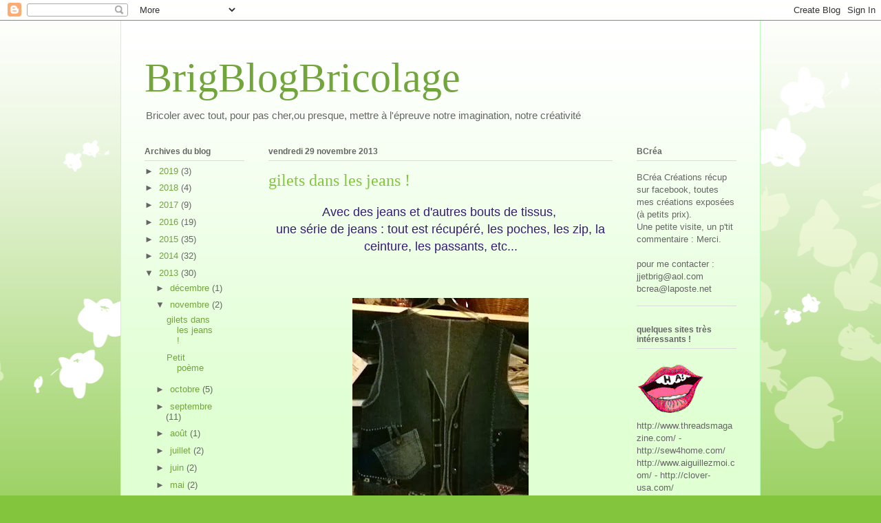

--- FILE ---
content_type: text/html; charset=UTF-8
request_url: http://brigblogbricolage.blogspot.com/2013/11/gilets-dans-les-jeans.html
body_size: 27001
content:
<!DOCTYPE html>
<html class='v2' dir='ltr' lang='fr-FR'>
<head>
<link href='https://www.blogger.com/static/v1/widgets/335934321-css_bundle_v2.css' rel='stylesheet' type='text/css'/>
<meta content='width=1100' name='viewport'/>
<meta content='text/html; charset=UTF-8' http-equiv='Content-Type'/>
<meta content='blogger' name='generator'/>
<link href='http://brigblogbricolage.blogspot.com/favicon.ico' rel='icon' type='image/x-icon'/>
<link href='http://brigblogbricolage.blogspot.com/2013/11/gilets-dans-les-jeans.html' rel='canonical'/>
<link rel="alternate" type="application/atom+xml" title="BrigBlogBricolage - Atom" href="http://brigblogbricolage.blogspot.com/feeds/posts/default" />
<link rel="alternate" type="application/rss+xml" title="BrigBlogBricolage - RSS" href="http://brigblogbricolage.blogspot.com/feeds/posts/default?alt=rss" />
<link rel="service.post" type="application/atom+xml" title="BrigBlogBricolage - Atom" href="https://www.blogger.com/feeds/3186825913522773451/posts/default" />

<link rel="alternate" type="application/atom+xml" title="BrigBlogBricolage - Atom" href="http://brigblogbricolage.blogspot.com/feeds/4074652792286944721/comments/default" />
<!--Can't find substitution for tag [blog.ieCssRetrofitLinks]-->
<link href='https://blogger.googleusercontent.com/img/b/R29vZ2xl/AVvXsEgIjgpPur5_4SQqdBMtiPvajI-ewVKRL0pZJPEgZOlmiLL270LIyMrMwMPSjF6zWxIjfVZHbreaZipPET1fYM_UK65bHMpRyw3H_-9E49T5QZIAp7zJMpsceZaX_zd7Ar2E4lp8pe9abil6/s320/gilet+1+T38-40+dev+rajout+de+poche.jpg' rel='image_src'/>
<meta content='http://brigblogbricolage.blogspot.com/2013/11/gilets-dans-les-jeans.html' property='og:url'/>
<meta content='gilets dans les jeans !' property='og:title'/>
<meta content='  Avec des jeans et d&#39;autres bouts de tissus,    une série de jeans : tout est récupéré, les poches, les zip, la ceinture, les passants, etc...' property='og:description'/>
<meta content='https://blogger.googleusercontent.com/img/b/R29vZ2xl/AVvXsEgIjgpPur5_4SQqdBMtiPvajI-ewVKRL0pZJPEgZOlmiLL270LIyMrMwMPSjF6zWxIjfVZHbreaZipPET1fYM_UK65bHMpRyw3H_-9E49T5QZIAp7zJMpsceZaX_zd7Ar2E4lp8pe9abil6/w1200-h630-p-k-no-nu/gilet+1+T38-40+dev+rajout+de+poche.jpg' property='og:image'/>
<title>BrigBlogBricolage: gilets dans les jeans !</title>
<style id='page-skin-1' type='text/css'><!--
/*
-----------------------------------------------
Blogger Template Style
Name:     Ethereal
Designer: Jason Morrow
URL:      jasonmorrow.etsy.com
----------------------------------------------- */
/* Variable definitions
====================
<Variable name="keycolor" description="Main Color" type="color" default="#000000"/>
<Group description="Body Text" selector="body">
<Variable name="body.font" description="Font" type="font"
default="normal normal 13px Arial, Tahoma, Helvetica, FreeSans, sans-serif"/>
<Variable name="body.text.color" description="Text Color" type="color" default="#666666"/>
</Group>
<Group description="Background" selector=".body-fauxcolumns-outer">
<Variable name="body.background.color" description="Outer Background" type="color" default="#fb5e53"/>
<Variable name="content.background.color" description="Main Background" type="color" default="#ffffff"/>
<Variable name="body.border.color" description="Border Color" type="color" default="#fb5e53"/>
</Group>
<Group description="Links" selector=".main-inner">
<Variable name="link.color" description="Link Color" type="color" default="#2198a6"/>
<Variable name="link.visited.color" description="Visited Color" type="color" default="#4d469c"/>
<Variable name="link.hover.color" description="Hover Color" type="color" default="#73a53d"/>
</Group>
<Group description="Blog Title" selector=".header h1">
<Variable name="header.font" description="Font" type="font"
default="normal normal 60px Times, 'Times New Roman', FreeSerif, serif"/>
<Variable name="header.text.color" description="Text Color" type="color" default="#ff8b8b"/>
</Group>
<Group description="Blog Description" selector=".header .description">
<Variable name="description.text.color" description="Description Color" type="color"
default="#666666"/>
</Group>
<Group description="Tabs Text" selector=".tabs-inner .widget li a">
<Variable name="tabs.font" description="Font" type="font"
default="normal normal 12px Arial, Tahoma, Helvetica, FreeSans, sans-serif"/>
<Variable name="tabs.selected.text.color" description="Selected Color" type="color" default="#ffffff"/>
<Variable name="tabs.text.color" description="Text Color" type="color" default="#666666"/>
</Group>
<Group description="Tabs Background" selector=".tabs-outer .PageList">
<Variable name="tabs.selected.background.color" description="Selected Color" type="color" default="#ffa183"/>
<Variable name="tabs.background.color" description="Background Color" type="color" default="#ffdfc7"/>
<Variable name="tabs.border.bevel.color" description="Bevel Color" type="color" default="#fb5e53"/>
</Group>
<Group description="Post Title" selector="h3.post-title, h4, h3.post-title a">
<Variable name="post.title.font" description="Font" type="font"
default="normal normal 24px Times, Times New Roman, serif"/>
<Variable name="post.title.text.color" description="Text Color" type="color" default="#2198a6"/>
</Group>
<Group description="Gadget Title" selector="h2">
<Variable name="widget.title.font" description="Title Font" type="font"
default="normal bold 12px Arial, Tahoma, Helvetica, FreeSans, sans-serif"/>
<Variable name="widget.title.text.color" description="Text Color" type="color" default="#666666"/>
<Variable name="widget.title.border.bevel.color" description="Bevel Color" type="color" default="#dbdbdb"/>
</Group>
<Group description="Accents" selector=".main-inner .widget">
<Variable name="widget.alternate.text.color" description="Alternate Color" type="color" default="#cccccc"/>
<Variable name="widget.border.bevel.color" description="Bevel Color" type="color" default="#dbdbdb"/>
</Group>
<Variable name="body.background" description="Body Background" type="background"
color="#83c63d" default="$(color) none repeat-x scroll top left"/>
<Variable name="body.background.gradient" description="Body Gradient Cap" type="url"
default="none"/>
<Variable name="body.background.imageBorder" description="Body Image Border" type="url"
default="none"/>
<Variable name="body.background.imageBorder.position.left" description="Body Image Border Left" type="length"
default="0"/>
<Variable name="body.background.imageBorder.position.right" description="Body Image Border Right" type="length"
default="0"/>
<Variable name="header.background.gradient" description="Header Background Gradient" type="url" default="none"/>
<Variable name="content.background.gradient" description="Content Gradient" type="url" default="none"/>
<Variable name="link.decoration" description="Link Decoration" type="string" default="none"/>
<Variable name="link.visited.decoration" description="Link Visited Decoration" type="string" default="none"/>
<Variable name="link.hover.decoration" description="Link Hover Decoration" type="string" default="underline"/>
<Variable name="widget.padding.top" description="Widget Padding Top" type="length" default="15px"/>
<Variable name="date.space" description="Date Space" type="length" default="15px"/>
<Variable name="post.first.padding.top" description="First Post Padding Top" type="length" default="0"/>
<Variable name="mobile.background.overlay" description="Mobile Background Overlay" type="string" default=""/>
<Variable name="mobile.background.size" description="Mobile Background Size" type="string" default="auto"/>
<Variable name="startSide" description="Side where text starts in blog language" type="automatic" default="left"/>
<Variable name="endSide" description="Side where text ends in blog language" type="automatic" default="right"/>
*/
/* Content
----------------------------------------------- */
body, .body-fauxcolumn-outer {
font: normal normal 13px Arial, Tahoma, Helvetica, FreeSans, sans-serif;
color: #666666;
background: #83c63d none repeat-x scroll top left;
}
html body .content-outer {
min-width: 0;
max-width: 100%;
width: 100%;
}
a:link {
text-decoration: none;
color: #73a53d;
}
a:visited {
text-decoration: none;
color: #469c4d;
}
a:hover {
text-decoration: underline;
color: #73a53d;
}
.main-inner {
padding-top: 15px;
}
.body-fauxcolumn-outer {
background: transparent url(//themes.googleusercontent.com/image?id=0BwVBOzw_-hbMMDZjM2Q4YjctMTY2OC00ZGU2LWJjZDYtODVjOGRiOThlMGQ3) repeat-x scroll top center;
}
.content-fauxcolumns .fauxcolumn-inner {
background: #e0ffd3 url(//www.blogblog.com/1kt/ethereal/white-fade.png) repeat-x scroll top left;
border-left: 1px solid #bbffbb;
border-right: 1px solid #bbffbb;
}
/* Flexible Background
----------------------------------------------- */
.content-fauxcolumn-outer .fauxborder-left {
width: 100%;
padding-left: 0;
margin-left: -0;
background-color: transparent;
background-image: none;
background-repeat: no-repeat;
background-position: left top;
}
.content-fauxcolumn-outer .fauxborder-right {
margin-right: -0;
width: 0;
background-color: transparent;
background-image: none;
background-repeat: no-repeat;
background-position: right top;
}
/* Columns
----------------------------------------------- */
.content-inner {
padding: 0;
}
/* Header
----------------------------------------------- */
.header-inner {
padding: 27px 0 3px;
}
.header-inner .section {
margin: 0 35px;
}
.Header h1 {
font: normal normal 60px Times, 'Times New Roman', FreeSerif, serif;
color: #73a53d;
}
.Header h1 a {
color: #73a53d;
}
.Header .description {
font-size: 115%;
color: #666666;
}
.header-inner .Header .titlewrapper,
.header-inner .Header .descriptionwrapper {
padding-left: 0;
padding-right: 0;
margin-bottom: 0;
}
/* Tabs
----------------------------------------------- */
.tabs-outer {
position: relative;
background: transparent;
}
.tabs-cap-top, .tabs-cap-bottom {
position: absolute;
width: 100%;
}
.tabs-cap-bottom {
bottom: 0;
}
.tabs-inner {
padding: 0;
}
.tabs-inner .section {
margin: 0 35px;
}
*+html body .tabs-inner .widget li {
padding: 1px;
}
.PageList {
border-bottom: 1px solid #d7fac2;
}
.tabs-inner .widget li.selected a,
.tabs-inner .widget li a:hover {
position: relative;
-moz-border-radius-topleft: 5px;
-moz-border-radius-topright: 5px;
-webkit-border-top-left-radius: 5px;
-webkit-border-top-right-radius: 5px;
-goog-ms-border-top-left-radius: 5px;
-goog-ms-border-top-right-radius: 5px;
border-top-left-radius: 5px;
border-top-right-radius: 5px;
background: #a9ff4e none ;
color: #ffffff;
}
.tabs-inner .widget li a {
display: inline-block;
margin: 0;
margin-right: 1px;
padding: .65em 1.5em;
font: normal normal 12px Arial, Tahoma, Helvetica, FreeSans, sans-serif;
color: #666666;
background-color: #d7fac2;
-moz-border-radius-topleft: 5px;
-moz-border-radius-topright: 5px;
-webkit-border-top-left-radius: 5px;
-webkit-border-top-right-radius: 5px;
-goog-ms-border-top-left-radius: 5px;
-goog-ms-border-top-right-radius: 5px;
border-top-left-radius: 5px;
border-top-right-radius: 5px;
}
/* Headings
----------------------------------------------- */
h2 {
font: normal bold 12px Verdana, Geneva, sans-serif;
color: #666666;
}
/* Widgets
----------------------------------------------- */
.main-inner .column-left-inner {
padding: 0 0 0 20px;
}
.main-inner .column-left-inner .section {
margin-right: 0;
}
.main-inner .column-right-inner {
padding: 0 20px 0 0;
}
.main-inner .column-right-inner .section {
margin-left: 0;
}
.main-inner .section {
padding: 0;
}
.main-inner .widget {
padding: 0 0 15px;
margin: 20px 0;
border-bottom: 1px solid #dbdbdb;
}
.main-inner .widget h2 {
margin: 0;
padding: .6em 0 .5em;
}
.footer-inner .widget h2 {
padding: 0 0 .4em;
}
.main-inner .widget h2 + div, .footer-inner .widget h2 + div {
padding-top: 15px;
}
.main-inner .widget .widget-content {
margin: 0;
padding: 15px 0 0;
}
.main-inner .widget ul, .main-inner .widget #ArchiveList ul.flat {
margin: -15px -15px -15px;
padding: 0;
list-style: none;
}
.main-inner .sidebar .widget h2 {
border-bottom: 1px solid #dbdbdb;
}
.main-inner .widget #ArchiveList {
margin: -15px 0 0;
}
.main-inner .widget ul li, .main-inner .widget #ArchiveList ul.flat li {
padding: .5em 15px;
text-indent: 0;
}
.main-inner .widget #ArchiveList ul li {
padding-top: .25em;
padding-bottom: .25em;
}
.main-inner .widget ul li:first-child, .main-inner .widget #ArchiveList ul.flat li:first-child {
border-top: none;
}
.main-inner .widget ul li:last-child, .main-inner .widget #ArchiveList ul.flat li:last-child {
border-bottom: none;
}
.main-inner .widget .post-body ul {
padding: 0 2.5em;
margin: .5em 0;
list-style: disc;
}
.main-inner .widget .post-body ul li {
padding: 0.25em 0;
margin-bottom: .25em;
color: #666666;
border: none;
}
.footer-inner .widget ul {
padding: 0;
list-style: none;
}
.widget .zippy {
color: #666666;
}
/* Posts
----------------------------------------------- */
.main.section {
margin: 0 20px;
}
body .main-inner .Blog {
padding: 0;
background-color: transparent;
border: none;
}
.main-inner .widget h2.date-header {
border-bottom: 1px solid #dbdbdb;
}
.date-outer {
position: relative;
margin: 15px 0 20px;
}
.date-outer:first-child {
margin-top: 0;
}
.date-posts {
clear: both;
}
.post-outer, .inline-ad {
border-bottom: 1px solid #dbdbdb;
padding: 30px 0;
}
.post-outer {
padding-bottom: 10px;
}
.post-outer:first-child {
padding-top: 0;
border-top: none;
}
.post-outer:last-child, .inline-ad:last-child {
border-bottom: none;
}
.post-body img {
padding: 8px;
}
h3.post-title, h4 {
font: normal normal 24px Times, Times New Roman, serif;
color: #83c63d;
}
h3.post-title a {
font: normal normal 24px Times, Times New Roman, serif;
color: #83c63d;
text-decoration: none;
}
h3.post-title a:hover {
color: #73a53d;
text-decoration: underline;
}
.post-header {
margin: 0 0 1.5em;
}
.post-body {
line-height: 1.4;
}
.post-footer {
margin: 1.5em 0 0;
}
#blog-pager {
padding: 15px;
}
.blog-feeds, .post-feeds {
margin: 1em 0;
text-align: center;
}
.post-outer .comments {
margin-top: 2em;
}
/* Comments
----------------------------------------------- */
.comments .comments-content .icon.blog-author {
background-repeat: no-repeat;
background-image: url([data-uri]);
}
.comments .comments-content .loadmore a {
background: #e0ffd3 url(//www.blogblog.com/1kt/ethereal/white-fade.png) repeat-x scroll top left;
}
.comments .comments-content .loadmore a {
border-top: 1px solid #dbdbdb;
border-bottom: 1px solid #dbdbdb;
}
.comments .comment-thread.inline-thread {
background: #e0ffd3 url(//www.blogblog.com/1kt/ethereal/white-fade.png) repeat-x scroll top left;
}
.comments .continue {
border-top: 2px solid #dbdbdb;
}
/* Footer
----------------------------------------------- */
.footer-inner {
padding: 30px 0;
overflow: hidden;
}
/* Mobile
----------------------------------------------- */
body.mobile  {
padding: 0 10px;
background-size: auto
}
.mobile .body-fauxcolumn-outer {
background: ;
}
.mobile .content-fauxcolumns .fauxcolumn-inner {
opacity: 0.75;
}
.mobile .content-fauxcolumn-outer .fauxborder-right {
margin-right: 0;
}
.mobile-link-button {
background-color: #a9ff4e;
}
.mobile-link-button a:link, .mobile-link-button a:visited {
color: #ffffff;
}
.mobile-index-contents {
color: #444444;
}
.mobile .body-fauxcolumn-outer {
background-size: 100% auto;
}
.mobile .mobile-date-outer {
border-bottom: transparent;
}
.mobile .PageList {
border-bottom: none;
}
.mobile .tabs-inner .section {
margin: 0;
}
.mobile .tabs-inner .PageList .widget-content {
background: #a9ff4e none;
color: #ffffff;
}
.mobile .tabs-inner .PageList .widget-content .pagelist-arrow {
border-left: 1px solid #ffffff;
}
.mobile .footer-inner {
overflow: visible;
}
body.mobile .AdSense {
margin: 0 -10px;
}

--></style>
<style id='template-skin-1' type='text/css'><!--
body {
min-width: 930px;
}
.content-outer, .content-fauxcolumn-outer, .region-inner {
min-width: 930px;
max-width: 930px;
_width: 930px;
}
.main-inner .columns {
padding-left: 180px;
padding-right: 180px;
}
.main-inner .fauxcolumn-center-outer {
left: 180px;
right: 180px;
/* IE6 does not respect left and right together */
_width: expression(this.parentNode.offsetWidth -
parseInt("180px") -
parseInt("180px") + 'px');
}
.main-inner .fauxcolumn-left-outer {
width: 180px;
}
.main-inner .fauxcolumn-right-outer {
width: 180px;
}
.main-inner .column-left-outer {
width: 180px;
right: 100%;
margin-left: -180px;
}
.main-inner .column-right-outer {
width: 180px;
margin-right: -180px;
}
#layout {
min-width: 0;
}
#layout .content-outer {
min-width: 0;
width: 800px;
}
#layout .region-inner {
min-width: 0;
width: auto;
}
body#layout div.add_widget {
padding: 8px;
}
body#layout div.add_widget a {
margin-left: 32px;
}
--></style>
<link href='https://www.blogger.com/dyn-css/authorization.css?targetBlogID=3186825913522773451&amp;zx=8603db3a-835b-47d2-968a-3efd75a19eed' media='none' onload='if(media!=&#39;all&#39;)media=&#39;all&#39;' rel='stylesheet'/><noscript><link href='https://www.blogger.com/dyn-css/authorization.css?targetBlogID=3186825913522773451&amp;zx=8603db3a-835b-47d2-968a-3efd75a19eed' rel='stylesheet'/></noscript>
<meta name='google-adsense-platform-account' content='ca-host-pub-1556223355139109'/>
<meta name='google-adsense-platform-domain' content='blogspot.com'/>

</head>
<body class='loading'>
<div class='navbar section' id='navbar' name='Navbar'><div class='widget Navbar' data-version='1' id='Navbar1'><script type="text/javascript">
    function setAttributeOnload(object, attribute, val) {
      if(window.addEventListener) {
        window.addEventListener('load',
          function(){ object[attribute] = val; }, false);
      } else {
        window.attachEvent('onload', function(){ object[attribute] = val; });
      }
    }
  </script>
<div id="navbar-iframe-container"></div>
<script type="text/javascript" src="https://apis.google.com/js/platform.js"></script>
<script type="text/javascript">
      gapi.load("gapi.iframes:gapi.iframes.style.bubble", function() {
        if (gapi.iframes && gapi.iframes.getContext) {
          gapi.iframes.getContext().openChild({
              url: 'https://www.blogger.com/navbar/3186825913522773451?po\x3d4074652792286944721\x26origin\x3dhttp://brigblogbricolage.blogspot.com',
              where: document.getElementById("navbar-iframe-container"),
              id: "navbar-iframe"
          });
        }
      });
    </script><script type="text/javascript">
(function() {
var script = document.createElement('script');
script.type = 'text/javascript';
script.src = '//pagead2.googlesyndication.com/pagead/js/google_top_exp.js';
var head = document.getElementsByTagName('head')[0];
if (head) {
head.appendChild(script);
}})();
</script>
</div></div>
<div class='body-fauxcolumns'>
<div class='fauxcolumn-outer body-fauxcolumn-outer'>
<div class='cap-top'>
<div class='cap-left'></div>
<div class='cap-right'></div>
</div>
<div class='fauxborder-left'>
<div class='fauxborder-right'></div>
<div class='fauxcolumn-inner'>
</div>
</div>
<div class='cap-bottom'>
<div class='cap-left'></div>
<div class='cap-right'></div>
</div>
</div>
</div>
<div class='content'>
<div class='content-fauxcolumns'>
<div class='fauxcolumn-outer content-fauxcolumn-outer'>
<div class='cap-top'>
<div class='cap-left'></div>
<div class='cap-right'></div>
</div>
<div class='fauxborder-left'>
<div class='fauxborder-right'></div>
<div class='fauxcolumn-inner'>
</div>
</div>
<div class='cap-bottom'>
<div class='cap-left'></div>
<div class='cap-right'></div>
</div>
</div>
</div>
<div class='content-outer'>
<div class='content-cap-top cap-top'>
<div class='cap-left'></div>
<div class='cap-right'></div>
</div>
<div class='fauxborder-left content-fauxborder-left'>
<div class='fauxborder-right content-fauxborder-right'></div>
<div class='content-inner'>
<header>
<div class='header-outer'>
<div class='header-cap-top cap-top'>
<div class='cap-left'></div>
<div class='cap-right'></div>
</div>
<div class='fauxborder-left header-fauxborder-left'>
<div class='fauxborder-right header-fauxborder-right'></div>
<div class='region-inner header-inner'>
<div class='header section' id='header' name='En-tête'><div class='widget Header' data-version='1' id='Header1'>
<div id='header-inner'>
<div class='titlewrapper'>
<h1 class='title'>
<a href='http://brigblogbricolage.blogspot.com/'>
BrigBlogBricolage
</a>
</h1>
</div>
<div class='descriptionwrapper'>
<p class='description'><span>Bricoler avec tout, pour pas cher,ou presque, mettre à l'épreuve notre imagination, notre créativité</span></p>
</div>
</div>
</div></div>
</div>
</div>
<div class='header-cap-bottom cap-bottom'>
<div class='cap-left'></div>
<div class='cap-right'></div>
</div>
</div>
</header>
<div class='tabs-outer'>
<div class='tabs-cap-top cap-top'>
<div class='cap-left'></div>
<div class='cap-right'></div>
</div>
<div class='fauxborder-left tabs-fauxborder-left'>
<div class='fauxborder-right tabs-fauxborder-right'></div>
<div class='region-inner tabs-inner'>
<div class='tabs no-items section' id='crosscol' name='Toutes les colonnes'></div>
<div class='tabs no-items section' id='crosscol-overflow' name='Cross-Column 2'></div>
</div>
</div>
<div class='tabs-cap-bottom cap-bottom'>
<div class='cap-left'></div>
<div class='cap-right'></div>
</div>
</div>
<div class='main-outer'>
<div class='main-cap-top cap-top'>
<div class='cap-left'></div>
<div class='cap-right'></div>
</div>
<div class='fauxborder-left main-fauxborder-left'>
<div class='fauxborder-right main-fauxborder-right'></div>
<div class='region-inner main-inner'>
<div class='columns fauxcolumns'>
<div class='fauxcolumn-outer fauxcolumn-center-outer'>
<div class='cap-top'>
<div class='cap-left'></div>
<div class='cap-right'></div>
</div>
<div class='fauxborder-left'>
<div class='fauxborder-right'></div>
<div class='fauxcolumn-inner'>
</div>
</div>
<div class='cap-bottom'>
<div class='cap-left'></div>
<div class='cap-right'></div>
</div>
</div>
<div class='fauxcolumn-outer fauxcolumn-left-outer'>
<div class='cap-top'>
<div class='cap-left'></div>
<div class='cap-right'></div>
</div>
<div class='fauxborder-left'>
<div class='fauxborder-right'></div>
<div class='fauxcolumn-inner'>
</div>
</div>
<div class='cap-bottom'>
<div class='cap-left'></div>
<div class='cap-right'></div>
</div>
</div>
<div class='fauxcolumn-outer fauxcolumn-right-outer'>
<div class='cap-top'>
<div class='cap-left'></div>
<div class='cap-right'></div>
</div>
<div class='fauxborder-left'>
<div class='fauxborder-right'></div>
<div class='fauxcolumn-inner'>
</div>
</div>
<div class='cap-bottom'>
<div class='cap-left'></div>
<div class='cap-right'></div>
</div>
</div>
<!-- corrects IE6 width calculation -->
<div class='columns-inner'>
<div class='column-center-outer'>
<div class='column-center-inner'>
<div class='main section' id='main' name='Principal'><div class='widget Blog' data-version='1' id='Blog1'>
<div class='blog-posts hfeed'>

          <div class="date-outer">
        
<h2 class='date-header'><span>vendredi 29 novembre 2013</span></h2>

          <div class="date-posts">
        
<div class='post-outer'>
<div class='post hentry uncustomized-post-template' itemprop='blogPost' itemscope='itemscope' itemtype='http://schema.org/BlogPosting'>
<meta content='https://blogger.googleusercontent.com/img/b/R29vZ2xl/AVvXsEgIjgpPur5_4SQqdBMtiPvajI-ewVKRL0pZJPEgZOlmiLL270LIyMrMwMPSjF6zWxIjfVZHbreaZipPET1fYM_UK65bHMpRyw3H_-9E49T5QZIAp7zJMpsceZaX_zd7Ar2E4lp8pe9abil6/s320/gilet+1+T38-40+dev+rajout+de+poche.jpg' itemprop='image_url'/>
<meta content='3186825913522773451' itemprop='blogId'/>
<meta content='4074652792286944721' itemprop='postId'/>
<a name='4074652792286944721'></a>
<h3 class='post-title entry-title' itemprop='name'>
gilets dans les jeans !
</h3>
<div class='post-header'>
<div class='post-header-line-1'></div>
</div>
<div class='post-body entry-content' id='post-body-4074652792286944721' itemprop='description articleBody'>
<div dir="ltr" style="text-align: left;" trbidi="on">
<div style="text-align: center;">
<span style="color: #351c75; font-family: Helvetica Neue, Arial, Helvetica, sans-serif; font-size: large;">Avec des jeans et d'autres bouts de tissus,&nbsp;</span></div>
<div style="text-align: center;">
<span style="color: #351c75; font-family: Helvetica Neue, Arial, Helvetica, sans-serif; font-size: large;">une série de jeans : tout est récupéré, les poches, les zip, la ceinture, les passants, etc...</span></div>
<div style="text-align: center;">
<span style="color: #351c75; font-family: Helvetica Neue, Arial, Helvetica, sans-serif; font-size: large;"><br /></span></div>
<div style="text-align: center;">
<span style="color: #351c75; font-family: Helvetica Neue, Arial, Helvetica, sans-serif; font-size: large;"><br /></span></div>
<table align="center" cellpadding="0" cellspacing="0" class="tr-caption-container" style="margin-left: auto; margin-right: auto; text-align: center;"><tbody>
<tr><td style="text-align: center;"><a href="https://blogger.googleusercontent.com/img/b/R29vZ2xl/AVvXsEgIjgpPur5_4SQqdBMtiPvajI-ewVKRL0pZJPEgZOlmiLL270LIyMrMwMPSjF6zWxIjfVZHbreaZipPET1fYM_UK65bHMpRyw3H_-9E49T5QZIAp7zJMpsceZaX_zd7Ar2E4lp8pe9abil6/s1600/gilet+1+T38-40+dev+rajout+de+poche.jpg" imageanchor="1" style="margin-left: auto; margin-right: auto;"><img border="0" height="320" src="https://blogger.googleusercontent.com/img/b/R29vZ2xl/AVvXsEgIjgpPur5_4SQqdBMtiPvajI-ewVKRL0pZJPEgZOlmiLL270LIyMrMwMPSjF6zWxIjfVZHbreaZipPET1fYM_UK65bHMpRyw3H_-9E49T5QZIAp7zJMpsceZaX_zd7Ar2E4lp8pe9abil6/s320/gilet+1+T38-40+dev+rajout+de+poche.jpg" width="256" /></a></td></tr>
<tr><td class="tr-caption" style="text-align: center;"><b>N&#176; 1 Devant : les poches viennent d'un jean arrière, le lien qui tient le bouton était un passant...</b></td></tr>
</tbody></table>
<br />
<table align="center" cellpadding="0" cellspacing="0" class="tr-caption-container" style="margin-left: auto; margin-right: auto; text-align: center;"><tbody>
<tr><td style="text-align: center;"><a href="https://blogger.googleusercontent.com/img/b/R29vZ2xl/AVvXsEidSy0AmlGCY-HLGNJTPmrB7MhuKgmfCtaI3-NhXSdxEHSnzxIeN3DtCSK9qzvUJYJkBTeeq6rBlTvoDvC0jQWQZUe05W4cJJB_0aF7pZNzejHt9B_E71H2zQjhkXEm0Ew0a8dRvKr8adYO/s1600/gilet+1+T38-40+dos.jpg" imageanchor="1" style="margin-left: auto; margin-right: auto;"><img border="0" height="209" src="https://blogger.googleusercontent.com/img/b/R29vZ2xl/AVvXsEidSy0AmlGCY-HLGNJTPmrB7MhuKgmfCtaI3-NhXSdxEHSnzxIeN3DtCSK9qzvUJYJkBTeeq6rBlTvoDvC0jQWQZUe05W4cJJB_0aF7pZNzejHt9B_E71H2zQjhkXEm0Ew0a8dRvKr8adYO/s320/gilet+1+T38-40+dos.jpg" width="320" /></a></td></tr>
<tr><td class="tr-caption" style="text-align: center;"><b>N&#176;1 Dos : la martingale : deux morceaux du pli du jean cousu ensemble agrémenté d'un bout de dentelle...</b></td></tr>
</tbody></table>
<br />
<table align="center" cellpadding="0" cellspacing="0" class="tr-caption-container" style="margin-left: auto; margin-right: auto; text-align: center;"><tbody>
<tr><td style="text-align: center;"><a href="https://blogger.googleusercontent.com/img/b/R29vZ2xl/AVvXsEiA1g3GoDfJW9M3tUO7fx0gRlV5HZ0LweqrJAgdE3RdeF8gRIegFYum7lQVH0PlukrMRLTSckUSl8Seziycz2NXDT5ZTHQnxlyscTCqoAdMcYydQZUMn6bjIIokSexO8Q3NXvdUP38DmdTu/s1600/gilet+2+T38-40+dev.jpg" imageanchor="1" style="margin-left: auto; margin-right: auto;"><img border="0" height="304" src="https://blogger.googleusercontent.com/img/b/R29vZ2xl/AVvXsEiA1g3GoDfJW9M3tUO7fx0gRlV5HZ0LweqrJAgdE3RdeF8gRIegFYum7lQVH0PlukrMRLTSckUSl8Seziycz2NXDT5ZTHQnxlyscTCqoAdMcYydQZUMn6bjIIokSexO8Q3NXvdUP38DmdTu/s320/gilet+2+T38-40+dev.jpg" width="320" /></a></td></tr>
<tr><td class="tr-caption" style="text-align: center;"><b>N&#176;2 Devant : la poche droite est aussi une poche arrière d'un jean...</b></td></tr>
</tbody></table>
<br />
<table align="center" cellpadding="0" cellspacing="0" class="tr-caption-container" style="margin-left: auto; margin-right: auto; text-align: center;"><tbody>
<tr><td style="text-align: center;"><a href="https://blogger.googleusercontent.com/img/b/R29vZ2xl/AVvXsEiqzOibjUphyphenhyphen4ECSriL1hBGW-pMMxHh7SW-rzkfLKxP3f8oDVHG4yED9WW1yuxf4BotCGKSQYnxgTe9xCUP6eMtT9npM3fe2TX573UZiQZoVUXpw9PVzH_D9arBUx63DFwEEQNHjPVq2L9Y/s1600/gilet+2+T38-40+dos.jpg" imageanchor="1" style="margin-left: auto; margin-right: auto;"><img border="0" height="295" src="https://blogger.googleusercontent.com/img/b/R29vZ2xl/AVvXsEiqzOibjUphyphenhyphen4ECSriL1hBGW-pMMxHh7SW-rzkfLKxP3f8oDVHG4yED9WW1yuxf4BotCGKSQYnxgTe9xCUP6eMtT9npM3fe2TX573UZiQZoVUXpw9PVzH_D9arBUx63DFwEEQNHjPVq2L9Y/s320/gilet+2+T38-40+dos.jpg" width="320" /></a></td></tr>
<tr><td class="tr-caption" style="text-align: center;"><b>N&#176;2 Dos : la martingale est un bout de la ceinture...</b></td></tr>
</tbody></table>
<br />
<table align="center" cellpadding="0" cellspacing="0" class="tr-caption-container" style="margin-left: auto; margin-right: auto; text-align: center;"><tbody>
<tr><td style="text-align: center;"><a href="https://blogger.googleusercontent.com/img/b/R29vZ2xl/AVvXsEi4V3M6ZWuqIaplqkP_G9e_8YQaN2TORh-2PF48gZPK_DANfAznv6bRY03kOEuPlem9beoJdpalVANkgwfyUHDdx-t0HfvhwEAov3DmdM-Hes2SoqpbBFEt2ZO0_nclCRZiweG6riwljVvc/s1600/gilet+3+T42+-+44+dev.jpg" imageanchor="1" style="margin-left: auto; margin-right: auto;"><img border="0" height="275" src="https://blogger.googleusercontent.com/img/b/R29vZ2xl/AVvXsEi4V3M6ZWuqIaplqkP_G9e_8YQaN2TORh-2PF48gZPK_DANfAznv6bRY03kOEuPlem9beoJdpalVANkgwfyUHDdx-t0HfvhwEAov3DmdM-Hes2SoqpbBFEt2ZO0_nclCRZiweG6riwljVvc/s320/gilet+3+T42+-+44+dev.jpg" width="320" /></a></td></tr>
<tr><td class="tr-caption" style="text-align: center;"><b>N&#176;3 Devant :</b><i> (désolé pour le flou)</i><b> poche tjrs récupérée sur un jean, j'ai cousu la petite fermeture en agrément à gauche...</b></td></tr>
</tbody></table>
<br />
<table align="center" cellpadding="0" cellspacing="0" class="tr-caption-container" style="margin-left: auto; margin-right: auto; text-align: center;"><tbody>
<tr><td style="text-align: center;"><a href="https://blogger.googleusercontent.com/img/b/R29vZ2xl/AVvXsEgL4DWq3P4LRJeVkG6dJe1R3Qp6zl-kt10qWoZ6MDVNSbX4WTD0qiZUz-6S40pxnaWM_NUxUc3sToR-eJCFNhObfo0vZGZlswF90c-QCSrN_7T52C97lUvCJ4SzV2K9O2W5765E89hfuVBt/s1600/gilet+3+T42+-+44+dos.jpg" imageanchor="1" style="margin-left: auto; margin-right: auto;"><img border="0" height="267" src="https://blogger.googleusercontent.com/img/b/R29vZ2xl/AVvXsEgL4DWq3P4LRJeVkG6dJe1R3Qp6zl-kt10qWoZ6MDVNSbX4WTD0qiZUz-6S40pxnaWM_NUxUc3sToR-eJCFNhObfo0vZGZlswF90c-QCSrN_7T52C97lUvCJ4SzV2K9O2W5765E89hfuVBt/s320/gilet+3+T42+-+44+dos.jpg" width="320" /></a></td></tr>
<tr><td class="tr-caption" style="text-align: center;"><b>N&#176;3 Dos : un simple nœud...</b></td></tr>
</tbody></table>
<br />
<table align="center" cellpadding="0" cellspacing="0" class="tr-caption-container" style="margin-left: auto; margin-right: auto; text-align: center;"><tbody>
<tr><td style="text-align: center;"><a href="https://blogger.googleusercontent.com/img/b/R29vZ2xl/AVvXsEicJjl9H9tNI1atufhOH-0UcdO8qm33TUQewSjVhnw4Cdb_jqpNnl3Naho-RHNYxsHGlpgCGZNSCWsMw0FmVYjwEYaXX3IkGx_Za_ru_L65lwyc4OwbFgCLJ62pYiJZmmlDe5XWoLRk7qUX/s1600/gilet+4+T38+-+40+dev.jpg" imageanchor="1" style="margin-left: auto; margin-right: auto;"><img border="0" height="263" src="https://blogger.googleusercontent.com/img/b/R29vZ2xl/AVvXsEicJjl9H9tNI1atufhOH-0UcdO8qm33TUQewSjVhnw4Cdb_jqpNnl3Naho-RHNYxsHGlpgCGZNSCWsMw0FmVYjwEYaXX3IkGx_Za_ru_L65lwyc4OwbFgCLJ62pYiJZmmlDe5XWoLRk7qUX/s320/gilet+4+T38+-+40+dev.jpg" width="320" /></a></td></tr>
<tr><td class="tr-caption" style="text-align: center;"><b>N&#176;2 Devant</b></td></tr>
</tbody></table>
<br />
<table align="center" cellpadding="0" cellspacing="0" class="tr-caption-container" style="margin-left: auto; margin-right: auto; text-align: center;"><tbody>
<tr><td style="text-align: center;"><a href="https://blogger.googleusercontent.com/img/b/R29vZ2xl/AVvXsEh1G2w4af1nwwx65SCUqBhUDSIcdk-fjGZlDtpG8uKXwPyI2Gh3TXYRK4BSVtOQivIN5ShvsxljyvHkMFWNxAfgqR2byzmMoTqrb0XNMAH8ej9EOgRzaT7BZm9nyhaPVYBEiQ6VoWDC6T3H/s1600/gilet+4+T38+-+40+dos.jpg" imageanchor="1" style="margin-left: auto; margin-right: auto;"><img border="0" height="254" src="https://blogger.googleusercontent.com/img/b/R29vZ2xl/AVvXsEh1G2w4af1nwwx65SCUqBhUDSIcdk-fjGZlDtpG8uKXwPyI2Gh3TXYRK4BSVtOQivIN5ShvsxljyvHkMFWNxAfgqR2byzmMoTqrb0XNMAH8ej9EOgRzaT7BZm9nyhaPVYBEiQ6VoWDC6T3H/s320/gilet+4+T38+-+40+dos.jpg" width="320" /></a></td></tr>
<tr><td class="tr-caption" style="text-align: center;"><b>N&#176;2 Dos</b></td></tr>
</tbody></table>
<div style="text-align: center;">
<span style="color: #351c75; font-family: Helvetica Neue, Arial, Helvetica, sans-serif;">J'en coudrai d'autres car je me suis très amusée...</span><br />
<span style="color: #351c75; font-family: Helvetica Neue, Arial, Helvetica, sans-serif;"><br /></span>
<span style="color: #351c75; font-family: Helvetica Neue, Arial, Helvetica, sans-serif;">Prix de vente : 30 &#8364; -hors frais d'envoi-</span></div>
</div>
<div style='clear: both;'></div>
</div>
<div class='post-footer'>
<div class='post-footer-line post-footer-line-1'>
<span class='post-author vcard'>
Publié par
<span class='fn' itemprop='author' itemscope='itemscope' itemtype='http://schema.org/Person'>
<meta content='https://www.blogger.com/profile/02810531748861862417' itemprop='url'/>
<a class='g-profile' href='https://www.blogger.com/profile/02810531748861862417' rel='author' title='author profile'>
<span itemprop='name'>BCREA BOUTIQUE</span>
</a>
</span>
</span>
<span class='post-timestamp'>
à
<meta content='http://brigblogbricolage.blogspot.com/2013/11/gilets-dans-les-jeans.html' itemprop='url'/>
<a class='timestamp-link' href='http://brigblogbricolage.blogspot.com/2013/11/gilets-dans-les-jeans.html' rel='bookmark' title='permanent link'><abbr class='published' itemprop='datePublished' title='2013-11-29T18:04:00+01:00'>18:04</abbr></a>
</span>
<span class='post-comment-link'>
</span>
<span class='post-icons'>
<span class='item-action'>
<a href='https://www.blogger.com/email-post/3186825913522773451/4074652792286944721' title='Envoyer l&#39;article par e-mail'>
<img alt='' class='icon-action' height='13' src='https://resources.blogblog.com/img/icon18_email.gif' width='18'/>
</a>
</span>
<span class='item-control blog-admin pid-532844206'>
<a href='https://www.blogger.com/post-edit.g?blogID=3186825913522773451&postID=4074652792286944721&from=pencil' title='Modifier l&#39;article'>
<img alt='' class='icon-action' height='18' src='https://resources.blogblog.com/img/icon18_edit_allbkg.gif' width='18'/>
</a>
</span>
</span>
<div class='post-share-buttons goog-inline-block'>
</div>
</div>
<div class='post-footer-line post-footer-line-2'>
<span class='post-labels'>
</span>
</div>
<div class='post-footer-line post-footer-line-3'>
<span class='post-location'>
</span>
</div>
</div>
</div>
<div class='comments' id='comments'>
<a name='comments'></a>
<h4>Aucun commentaire:</h4>
<div id='Blog1_comments-block-wrapper'>
<dl class='avatar-comment-indent' id='comments-block'>
</dl>
</div>
<p class='comment-footer'>
<a href='https://www.blogger.com/comment/fullpage/post/3186825913522773451/4074652792286944721' onclick=''>Enregistrer un commentaire</a>
</p>
</div>
</div>

        </div></div>
      
</div>
<div class='blog-pager' id='blog-pager'>
<span id='blog-pager-newer-link'>
<a class='blog-pager-newer-link' href='http://brigblogbricolage.blogspot.com/2013/12/customisation-relooking.html' id='Blog1_blog-pager-newer-link' title='Article plus récent'>Article plus récent</a>
</span>
<span id='blog-pager-older-link'>
<a class='blog-pager-older-link' href='http://brigblogbricolage.blogspot.com/2013/11/petit-poeme.html' id='Blog1_blog-pager-older-link' title='Article plus ancien'>Article plus ancien</a>
</span>
<a class='home-link' href='http://brigblogbricolage.blogspot.com/'>Accueil</a>
</div>
<div class='clear'></div>
<div class='post-feeds'>
<div class='feed-links'>
Inscription à :
<a class='feed-link' href='http://brigblogbricolage.blogspot.com/feeds/4074652792286944721/comments/default' target='_blank' type='application/atom+xml'>Publier les commentaires (Atom)</a>
</div>
</div>
</div></div>
</div>
</div>
<div class='column-left-outer'>
<div class='column-left-inner'>
<aside>
<div class='sidebar section' id='sidebar-left-1'><div class='widget BlogArchive' data-version='1' id='BlogArchive1'>
<h2>Archives du blog</h2>
<div class='widget-content'>
<div id='ArchiveList'>
<div id='BlogArchive1_ArchiveList'>
<ul class='hierarchy'>
<li class='archivedate collapsed'>
<a class='toggle' href='javascript:void(0)'>
<span class='zippy'>

        &#9658;&#160;
      
</span>
</a>
<a class='post-count-link' href='http://brigblogbricolage.blogspot.com/2019/'>
2019
</a>
<span class='post-count' dir='ltr'>(3)</span>
<ul class='hierarchy'>
<li class='archivedate collapsed'>
<a class='toggle' href='javascript:void(0)'>
<span class='zippy'>

        &#9658;&#160;
      
</span>
</a>
<a class='post-count-link' href='http://brigblogbricolage.blogspot.com/2019/02/'>
février
</a>
<span class='post-count' dir='ltr'>(3)</span>
</li>
</ul>
</li>
</ul>
<ul class='hierarchy'>
<li class='archivedate collapsed'>
<a class='toggle' href='javascript:void(0)'>
<span class='zippy'>

        &#9658;&#160;
      
</span>
</a>
<a class='post-count-link' href='http://brigblogbricolage.blogspot.com/2018/'>
2018
</a>
<span class='post-count' dir='ltr'>(4)</span>
<ul class='hierarchy'>
<li class='archivedate collapsed'>
<a class='toggle' href='javascript:void(0)'>
<span class='zippy'>

        &#9658;&#160;
      
</span>
</a>
<a class='post-count-link' href='http://brigblogbricolage.blogspot.com/2018/03/'>
mars
</a>
<span class='post-count' dir='ltr'>(1)</span>
</li>
</ul>
<ul class='hierarchy'>
<li class='archivedate collapsed'>
<a class='toggle' href='javascript:void(0)'>
<span class='zippy'>

        &#9658;&#160;
      
</span>
</a>
<a class='post-count-link' href='http://brigblogbricolage.blogspot.com/2018/01/'>
janvier
</a>
<span class='post-count' dir='ltr'>(3)</span>
</li>
</ul>
</li>
</ul>
<ul class='hierarchy'>
<li class='archivedate collapsed'>
<a class='toggle' href='javascript:void(0)'>
<span class='zippy'>

        &#9658;&#160;
      
</span>
</a>
<a class='post-count-link' href='http://brigblogbricolage.blogspot.com/2017/'>
2017
</a>
<span class='post-count' dir='ltr'>(9)</span>
<ul class='hierarchy'>
<li class='archivedate collapsed'>
<a class='toggle' href='javascript:void(0)'>
<span class='zippy'>

        &#9658;&#160;
      
</span>
</a>
<a class='post-count-link' href='http://brigblogbricolage.blogspot.com/2017/12/'>
décembre
</a>
<span class='post-count' dir='ltr'>(1)</span>
</li>
</ul>
<ul class='hierarchy'>
<li class='archivedate collapsed'>
<a class='toggle' href='javascript:void(0)'>
<span class='zippy'>

        &#9658;&#160;
      
</span>
</a>
<a class='post-count-link' href='http://brigblogbricolage.blogspot.com/2017/10/'>
octobre
</a>
<span class='post-count' dir='ltr'>(2)</span>
</li>
</ul>
<ul class='hierarchy'>
<li class='archivedate collapsed'>
<a class='toggle' href='javascript:void(0)'>
<span class='zippy'>

        &#9658;&#160;
      
</span>
</a>
<a class='post-count-link' href='http://brigblogbricolage.blogspot.com/2017/05/'>
mai
</a>
<span class='post-count' dir='ltr'>(3)</span>
</li>
</ul>
<ul class='hierarchy'>
<li class='archivedate collapsed'>
<a class='toggle' href='javascript:void(0)'>
<span class='zippy'>

        &#9658;&#160;
      
</span>
</a>
<a class='post-count-link' href='http://brigblogbricolage.blogspot.com/2017/04/'>
avril
</a>
<span class='post-count' dir='ltr'>(1)</span>
</li>
</ul>
<ul class='hierarchy'>
<li class='archivedate collapsed'>
<a class='toggle' href='javascript:void(0)'>
<span class='zippy'>

        &#9658;&#160;
      
</span>
</a>
<a class='post-count-link' href='http://brigblogbricolage.blogspot.com/2017/02/'>
février
</a>
<span class='post-count' dir='ltr'>(1)</span>
</li>
</ul>
<ul class='hierarchy'>
<li class='archivedate collapsed'>
<a class='toggle' href='javascript:void(0)'>
<span class='zippy'>

        &#9658;&#160;
      
</span>
</a>
<a class='post-count-link' href='http://brigblogbricolage.blogspot.com/2017/01/'>
janvier
</a>
<span class='post-count' dir='ltr'>(1)</span>
</li>
</ul>
</li>
</ul>
<ul class='hierarchy'>
<li class='archivedate collapsed'>
<a class='toggle' href='javascript:void(0)'>
<span class='zippy'>

        &#9658;&#160;
      
</span>
</a>
<a class='post-count-link' href='http://brigblogbricolage.blogspot.com/2016/'>
2016
</a>
<span class='post-count' dir='ltr'>(19)</span>
<ul class='hierarchy'>
<li class='archivedate collapsed'>
<a class='toggle' href='javascript:void(0)'>
<span class='zippy'>

        &#9658;&#160;
      
</span>
</a>
<a class='post-count-link' href='http://brigblogbricolage.blogspot.com/2016/11/'>
novembre
</a>
<span class='post-count' dir='ltr'>(2)</span>
</li>
</ul>
<ul class='hierarchy'>
<li class='archivedate collapsed'>
<a class='toggle' href='javascript:void(0)'>
<span class='zippy'>

        &#9658;&#160;
      
</span>
</a>
<a class='post-count-link' href='http://brigblogbricolage.blogspot.com/2016/08/'>
août
</a>
<span class='post-count' dir='ltr'>(1)</span>
</li>
</ul>
<ul class='hierarchy'>
<li class='archivedate collapsed'>
<a class='toggle' href='javascript:void(0)'>
<span class='zippy'>

        &#9658;&#160;
      
</span>
</a>
<a class='post-count-link' href='http://brigblogbricolage.blogspot.com/2016/07/'>
juillet
</a>
<span class='post-count' dir='ltr'>(1)</span>
</li>
</ul>
<ul class='hierarchy'>
<li class='archivedate collapsed'>
<a class='toggle' href='javascript:void(0)'>
<span class='zippy'>

        &#9658;&#160;
      
</span>
</a>
<a class='post-count-link' href='http://brigblogbricolage.blogspot.com/2016/05/'>
mai
</a>
<span class='post-count' dir='ltr'>(4)</span>
</li>
</ul>
<ul class='hierarchy'>
<li class='archivedate collapsed'>
<a class='toggle' href='javascript:void(0)'>
<span class='zippy'>

        &#9658;&#160;
      
</span>
</a>
<a class='post-count-link' href='http://brigblogbricolage.blogspot.com/2016/04/'>
avril
</a>
<span class='post-count' dir='ltr'>(1)</span>
</li>
</ul>
<ul class='hierarchy'>
<li class='archivedate collapsed'>
<a class='toggle' href='javascript:void(0)'>
<span class='zippy'>

        &#9658;&#160;
      
</span>
</a>
<a class='post-count-link' href='http://brigblogbricolage.blogspot.com/2016/03/'>
mars
</a>
<span class='post-count' dir='ltr'>(1)</span>
</li>
</ul>
<ul class='hierarchy'>
<li class='archivedate collapsed'>
<a class='toggle' href='javascript:void(0)'>
<span class='zippy'>

        &#9658;&#160;
      
</span>
</a>
<a class='post-count-link' href='http://brigblogbricolage.blogspot.com/2016/02/'>
février
</a>
<span class='post-count' dir='ltr'>(6)</span>
</li>
</ul>
<ul class='hierarchy'>
<li class='archivedate collapsed'>
<a class='toggle' href='javascript:void(0)'>
<span class='zippy'>

        &#9658;&#160;
      
</span>
</a>
<a class='post-count-link' href='http://brigblogbricolage.blogspot.com/2016/01/'>
janvier
</a>
<span class='post-count' dir='ltr'>(3)</span>
</li>
</ul>
</li>
</ul>
<ul class='hierarchy'>
<li class='archivedate collapsed'>
<a class='toggle' href='javascript:void(0)'>
<span class='zippy'>

        &#9658;&#160;
      
</span>
</a>
<a class='post-count-link' href='http://brigblogbricolage.blogspot.com/2015/'>
2015
</a>
<span class='post-count' dir='ltr'>(35)</span>
<ul class='hierarchy'>
<li class='archivedate collapsed'>
<a class='toggle' href='javascript:void(0)'>
<span class='zippy'>

        &#9658;&#160;
      
</span>
</a>
<a class='post-count-link' href='http://brigblogbricolage.blogspot.com/2015/12/'>
décembre
</a>
<span class='post-count' dir='ltr'>(1)</span>
</li>
</ul>
<ul class='hierarchy'>
<li class='archivedate collapsed'>
<a class='toggle' href='javascript:void(0)'>
<span class='zippy'>

        &#9658;&#160;
      
</span>
</a>
<a class='post-count-link' href='http://brigblogbricolage.blogspot.com/2015/11/'>
novembre
</a>
<span class='post-count' dir='ltr'>(8)</span>
</li>
</ul>
<ul class='hierarchy'>
<li class='archivedate collapsed'>
<a class='toggle' href='javascript:void(0)'>
<span class='zippy'>

        &#9658;&#160;
      
</span>
</a>
<a class='post-count-link' href='http://brigblogbricolage.blogspot.com/2015/09/'>
septembre
</a>
<span class='post-count' dir='ltr'>(7)</span>
</li>
</ul>
<ul class='hierarchy'>
<li class='archivedate collapsed'>
<a class='toggle' href='javascript:void(0)'>
<span class='zippy'>

        &#9658;&#160;
      
</span>
</a>
<a class='post-count-link' href='http://brigblogbricolage.blogspot.com/2015/08/'>
août
</a>
<span class='post-count' dir='ltr'>(3)</span>
</li>
</ul>
<ul class='hierarchy'>
<li class='archivedate collapsed'>
<a class='toggle' href='javascript:void(0)'>
<span class='zippy'>

        &#9658;&#160;
      
</span>
</a>
<a class='post-count-link' href='http://brigblogbricolage.blogspot.com/2015/07/'>
juillet
</a>
<span class='post-count' dir='ltr'>(1)</span>
</li>
</ul>
<ul class='hierarchy'>
<li class='archivedate collapsed'>
<a class='toggle' href='javascript:void(0)'>
<span class='zippy'>

        &#9658;&#160;
      
</span>
</a>
<a class='post-count-link' href='http://brigblogbricolage.blogspot.com/2015/06/'>
juin
</a>
<span class='post-count' dir='ltr'>(3)</span>
</li>
</ul>
<ul class='hierarchy'>
<li class='archivedate collapsed'>
<a class='toggle' href='javascript:void(0)'>
<span class='zippy'>

        &#9658;&#160;
      
</span>
</a>
<a class='post-count-link' href='http://brigblogbricolage.blogspot.com/2015/05/'>
mai
</a>
<span class='post-count' dir='ltr'>(1)</span>
</li>
</ul>
<ul class='hierarchy'>
<li class='archivedate collapsed'>
<a class='toggle' href='javascript:void(0)'>
<span class='zippy'>

        &#9658;&#160;
      
</span>
</a>
<a class='post-count-link' href='http://brigblogbricolage.blogspot.com/2015/04/'>
avril
</a>
<span class='post-count' dir='ltr'>(4)</span>
</li>
</ul>
<ul class='hierarchy'>
<li class='archivedate collapsed'>
<a class='toggle' href='javascript:void(0)'>
<span class='zippy'>

        &#9658;&#160;
      
</span>
</a>
<a class='post-count-link' href='http://brigblogbricolage.blogspot.com/2015/03/'>
mars
</a>
<span class='post-count' dir='ltr'>(6)</span>
</li>
</ul>
<ul class='hierarchy'>
<li class='archivedate collapsed'>
<a class='toggle' href='javascript:void(0)'>
<span class='zippy'>

        &#9658;&#160;
      
</span>
</a>
<a class='post-count-link' href='http://brigblogbricolage.blogspot.com/2015/02/'>
février
</a>
<span class='post-count' dir='ltr'>(1)</span>
</li>
</ul>
</li>
</ul>
<ul class='hierarchy'>
<li class='archivedate collapsed'>
<a class='toggle' href='javascript:void(0)'>
<span class='zippy'>

        &#9658;&#160;
      
</span>
</a>
<a class='post-count-link' href='http://brigblogbricolage.blogspot.com/2014/'>
2014
</a>
<span class='post-count' dir='ltr'>(32)</span>
<ul class='hierarchy'>
<li class='archivedate collapsed'>
<a class='toggle' href='javascript:void(0)'>
<span class='zippy'>

        &#9658;&#160;
      
</span>
</a>
<a class='post-count-link' href='http://brigblogbricolage.blogspot.com/2014/12/'>
décembre
</a>
<span class='post-count' dir='ltr'>(2)</span>
</li>
</ul>
<ul class='hierarchy'>
<li class='archivedate collapsed'>
<a class='toggle' href='javascript:void(0)'>
<span class='zippy'>

        &#9658;&#160;
      
</span>
</a>
<a class='post-count-link' href='http://brigblogbricolage.blogspot.com/2014/11/'>
novembre
</a>
<span class='post-count' dir='ltr'>(4)</span>
</li>
</ul>
<ul class='hierarchy'>
<li class='archivedate collapsed'>
<a class='toggle' href='javascript:void(0)'>
<span class='zippy'>

        &#9658;&#160;
      
</span>
</a>
<a class='post-count-link' href='http://brigblogbricolage.blogspot.com/2014/08/'>
août
</a>
<span class='post-count' dir='ltr'>(3)</span>
</li>
</ul>
<ul class='hierarchy'>
<li class='archivedate collapsed'>
<a class='toggle' href='javascript:void(0)'>
<span class='zippy'>

        &#9658;&#160;
      
</span>
</a>
<a class='post-count-link' href='http://brigblogbricolage.blogspot.com/2014/07/'>
juillet
</a>
<span class='post-count' dir='ltr'>(4)</span>
</li>
</ul>
<ul class='hierarchy'>
<li class='archivedate collapsed'>
<a class='toggle' href='javascript:void(0)'>
<span class='zippy'>

        &#9658;&#160;
      
</span>
</a>
<a class='post-count-link' href='http://brigblogbricolage.blogspot.com/2014/06/'>
juin
</a>
<span class='post-count' dir='ltr'>(2)</span>
</li>
</ul>
<ul class='hierarchy'>
<li class='archivedate collapsed'>
<a class='toggle' href='javascript:void(0)'>
<span class='zippy'>

        &#9658;&#160;
      
</span>
</a>
<a class='post-count-link' href='http://brigblogbricolage.blogspot.com/2014/05/'>
mai
</a>
<span class='post-count' dir='ltr'>(4)</span>
</li>
</ul>
<ul class='hierarchy'>
<li class='archivedate collapsed'>
<a class='toggle' href='javascript:void(0)'>
<span class='zippy'>

        &#9658;&#160;
      
</span>
</a>
<a class='post-count-link' href='http://brigblogbricolage.blogspot.com/2014/04/'>
avril
</a>
<span class='post-count' dir='ltr'>(5)</span>
</li>
</ul>
<ul class='hierarchy'>
<li class='archivedate collapsed'>
<a class='toggle' href='javascript:void(0)'>
<span class='zippy'>

        &#9658;&#160;
      
</span>
</a>
<a class='post-count-link' href='http://brigblogbricolage.blogspot.com/2014/03/'>
mars
</a>
<span class='post-count' dir='ltr'>(4)</span>
</li>
</ul>
<ul class='hierarchy'>
<li class='archivedate collapsed'>
<a class='toggle' href='javascript:void(0)'>
<span class='zippy'>

        &#9658;&#160;
      
</span>
</a>
<a class='post-count-link' href='http://brigblogbricolage.blogspot.com/2014/02/'>
février
</a>
<span class='post-count' dir='ltr'>(2)</span>
</li>
</ul>
<ul class='hierarchy'>
<li class='archivedate collapsed'>
<a class='toggle' href='javascript:void(0)'>
<span class='zippy'>

        &#9658;&#160;
      
</span>
</a>
<a class='post-count-link' href='http://brigblogbricolage.blogspot.com/2014/01/'>
janvier
</a>
<span class='post-count' dir='ltr'>(2)</span>
</li>
</ul>
</li>
</ul>
<ul class='hierarchy'>
<li class='archivedate expanded'>
<a class='toggle' href='javascript:void(0)'>
<span class='zippy toggle-open'>

        &#9660;&#160;
      
</span>
</a>
<a class='post-count-link' href='http://brigblogbricolage.blogspot.com/2013/'>
2013
</a>
<span class='post-count' dir='ltr'>(30)</span>
<ul class='hierarchy'>
<li class='archivedate collapsed'>
<a class='toggle' href='javascript:void(0)'>
<span class='zippy'>

        &#9658;&#160;
      
</span>
</a>
<a class='post-count-link' href='http://brigblogbricolage.blogspot.com/2013/12/'>
décembre
</a>
<span class='post-count' dir='ltr'>(1)</span>
</li>
</ul>
<ul class='hierarchy'>
<li class='archivedate expanded'>
<a class='toggle' href='javascript:void(0)'>
<span class='zippy toggle-open'>

        &#9660;&#160;
      
</span>
</a>
<a class='post-count-link' href='http://brigblogbricolage.blogspot.com/2013/11/'>
novembre
</a>
<span class='post-count' dir='ltr'>(2)</span>
<ul class='posts'>
<li><a href='http://brigblogbricolage.blogspot.com/2013/11/gilets-dans-les-jeans.html'>gilets dans les jeans !</a></li>
<li><a href='http://brigblogbricolage.blogspot.com/2013/11/petit-poeme.html'>Petit poème</a></li>
</ul>
</li>
</ul>
<ul class='hierarchy'>
<li class='archivedate collapsed'>
<a class='toggle' href='javascript:void(0)'>
<span class='zippy'>

        &#9658;&#160;
      
</span>
</a>
<a class='post-count-link' href='http://brigblogbricolage.blogspot.com/2013/10/'>
octobre
</a>
<span class='post-count' dir='ltr'>(5)</span>
</li>
</ul>
<ul class='hierarchy'>
<li class='archivedate collapsed'>
<a class='toggle' href='javascript:void(0)'>
<span class='zippy'>

        &#9658;&#160;
      
</span>
</a>
<a class='post-count-link' href='http://brigblogbricolage.blogspot.com/2013/09/'>
septembre
</a>
<span class='post-count' dir='ltr'>(11)</span>
</li>
</ul>
<ul class='hierarchy'>
<li class='archivedate collapsed'>
<a class='toggle' href='javascript:void(0)'>
<span class='zippy'>

        &#9658;&#160;
      
</span>
</a>
<a class='post-count-link' href='http://brigblogbricolage.blogspot.com/2013/08/'>
août
</a>
<span class='post-count' dir='ltr'>(1)</span>
</li>
</ul>
<ul class='hierarchy'>
<li class='archivedate collapsed'>
<a class='toggle' href='javascript:void(0)'>
<span class='zippy'>

        &#9658;&#160;
      
</span>
</a>
<a class='post-count-link' href='http://brigblogbricolage.blogspot.com/2013/07/'>
juillet
</a>
<span class='post-count' dir='ltr'>(2)</span>
</li>
</ul>
<ul class='hierarchy'>
<li class='archivedate collapsed'>
<a class='toggle' href='javascript:void(0)'>
<span class='zippy'>

        &#9658;&#160;
      
</span>
</a>
<a class='post-count-link' href='http://brigblogbricolage.blogspot.com/2013/06/'>
juin
</a>
<span class='post-count' dir='ltr'>(2)</span>
</li>
</ul>
<ul class='hierarchy'>
<li class='archivedate collapsed'>
<a class='toggle' href='javascript:void(0)'>
<span class='zippy'>

        &#9658;&#160;
      
</span>
</a>
<a class='post-count-link' href='http://brigblogbricolage.blogspot.com/2013/05/'>
mai
</a>
<span class='post-count' dir='ltr'>(2)</span>
</li>
</ul>
<ul class='hierarchy'>
<li class='archivedate collapsed'>
<a class='toggle' href='javascript:void(0)'>
<span class='zippy'>

        &#9658;&#160;
      
</span>
</a>
<a class='post-count-link' href='http://brigblogbricolage.blogspot.com/2013/04/'>
avril
</a>
<span class='post-count' dir='ltr'>(1)</span>
</li>
</ul>
<ul class='hierarchy'>
<li class='archivedate collapsed'>
<a class='toggle' href='javascript:void(0)'>
<span class='zippy'>

        &#9658;&#160;
      
</span>
</a>
<a class='post-count-link' href='http://brigblogbricolage.blogspot.com/2013/03/'>
mars
</a>
<span class='post-count' dir='ltr'>(3)</span>
</li>
</ul>
</li>
</ul>
<ul class='hierarchy'>
<li class='archivedate collapsed'>
<a class='toggle' href='javascript:void(0)'>
<span class='zippy'>

        &#9658;&#160;
      
</span>
</a>
<a class='post-count-link' href='http://brigblogbricolage.blogspot.com/2012/'>
2012
</a>
<span class='post-count' dir='ltr'>(36)</span>
<ul class='hierarchy'>
<li class='archivedate collapsed'>
<a class='toggle' href='javascript:void(0)'>
<span class='zippy'>

        &#9658;&#160;
      
</span>
</a>
<a class='post-count-link' href='http://brigblogbricolage.blogspot.com/2012/12/'>
décembre
</a>
<span class='post-count' dir='ltr'>(2)</span>
</li>
</ul>
<ul class='hierarchy'>
<li class='archivedate collapsed'>
<a class='toggle' href='javascript:void(0)'>
<span class='zippy'>

        &#9658;&#160;
      
</span>
</a>
<a class='post-count-link' href='http://brigblogbricolage.blogspot.com/2012/11/'>
novembre
</a>
<span class='post-count' dir='ltr'>(4)</span>
</li>
</ul>
<ul class='hierarchy'>
<li class='archivedate collapsed'>
<a class='toggle' href='javascript:void(0)'>
<span class='zippy'>

        &#9658;&#160;
      
</span>
</a>
<a class='post-count-link' href='http://brigblogbricolage.blogspot.com/2012/09/'>
septembre
</a>
<span class='post-count' dir='ltr'>(2)</span>
</li>
</ul>
<ul class='hierarchy'>
<li class='archivedate collapsed'>
<a class='toggle' href='javascript:void(0)'>
<span class='zippy'>

        &#9658;&#160;
      
</span>
</a>
<a class='post-count-link' href='http://brigblogbricolage.blogspot.com/2012/08/'>
août
</a>
<span class='post-count' dir='ltr'>(5)</span>
</li>
</ul>
<ul class='hierarchy'>
<li class='archivedate collapsed'>
<a class='toggle' href='javascript:void(0)'>
<span class='zippy'>

        &#9658;&#160;
      
</span>
</a>
<a class='post-count-link' href='http://brigblogbricolage.blogspot.com/2012/07/'>
juillet
</a>
<span class='post-count' dir='ltr'>(4)</span>
</li>
</ul>
<ul class='hierarchy'>
<li class='archivedate collapsed'>
<a class='toggle' href='javascript:void(0)'>
<span class='zippy'>

        &#9658;&#160;
      
</span>
</a>
<a class='post-count-link' href='http://brigblogbricolage.blogspot.com/2012/06/'>
juin
</a>
<span class='post-count' dir='ltr'>(9)</span>
</li>
</ul>
<ul class='hierarchy'>
<li class='archivedate collapsed'>
<a class='toggle' href='javascript:void(0)'>
<span class='zippy'>

        &#9658;&#160;
      
</span>
</a>
<a class='post-count-link' href='http://brigblogbricolage.blogspot.com/2012/05/'>
mai
</a>
<span class='post-count' dir='ltr'>(3)</span>
</li>
</ul>
<ul class='hierarchy'>
<li class='archivedate collapsed'>
<a class='toggle' href='javascript:void(0)'>
<span class='zippy'>

        &#9658;&#160;
      
</span>
</a>
<a class='post-count-link' href='http://brigblogbricolage.blogspot.com/2012/04/'>
avril
</a>
<span class='post-count' dir='ltr'>(2)</span>
</li>
</ul>
<ul class='hierarchy'>
<li class='archivedate collapsed'>
<a class='toggle' href='javascript:void(0)'>
<span class='zippy'>

        &#9658;&#160;
      
</span>
</a>
<a class='post-count-link' href='http://brigblogbricolage.blogspot.com/2012/03/'>
mars
</a>
<span class='post-count' dir='ltr'>(2)</span>
</li>
</ul>
<ul class='hierarchy'>
<li class='archivedate collapsed'>
<a class='toggle' href='javascript:void(0)'>
<span class='zippy'>

        &#9658;&#160;
      
</span>
</a>
<a class='post-count-link' href='http://brigblogbricolage.blogspot.com/2012/02/'>
février
</a>
<span class='post-count' dir='ltr'>(3)</span>
</li>
</ul>
</li>
</ul>
<ul class='hierarchy'>
<li class='archivedate collapsed'>
<a class='toggle' href='javascript:void(0)'>
<span class='zippy'>

        &#9658;&#160;
      
</span>
</a>
<a class='post-count-link' href='http://brigblogbricolage.blogspot.com/2011/'>
2011
</a>
<span class='post-count' dir='ltr'>(36)</span>
<ul class='hierarchy'>
<li class='archivedate collapsed'>
<a class='toggle' href='javascript:void(0)'>
<span class='zippy'>

        &#9658;&#160;
      
</span>
</a>
<a class='post-count-link' href='http://brigblogbricolage.blogspot.com/2011/12/'>
décembre
</a>
<span class='post-count' dir='ltr'>(1)</span>
</li>
</ul>
<ul class='hierarchy'>
<li class='archivedate collapsed'>
<a class='toggle' href='javascript:void(0)'>
<span class='zippy'>

        &#9658;&#160;
      
</span>
</a>
<a class='post-count-link' href='http://brigblogbricolage.blogspot.com/2011/10/'>
octobre
</a>
<span class='post-count' dir='ltr'>(2)</span>
</li>
</ul>
<ul class='hierarchy'>
<li class='archivedate collapsed'>
<a class='toggle' href='javascript:void(0)'>
<span class='zippy'>

        &#9658;&#160;
      
</span>
</a>
<a class='post-count-link' href='http://brigblogbricolage.blogspot.com/2011/09/'>
septembre
</a>
<span class='post-count' dir='ltr'>(2)</span>
</li>
</ul>
<ul class='hierarchy'>
<li class='archivedate collapsed'>
<a class='toggle' href='javascript:void(0)'>
<span class='zippy'>

        &#9658;&#160;
      
</span>
</a>
<a class='post-count-link' href='http://brigblogbricolage.blogspot.com/2011/08/'>
août
</a>
<span class='post-count' dir='ltr'>(7)</span>
</li>
</ul>
<ul class='hierarchy'>
<li class='archivedate collapsed'>
<a class='toggle' href='javascript:void(0)'>
<span class='zippy'>

        &#9658;&#160;
      
</span>
</a>
<a class='post-count-link' href='http://brigblogbricolage.blogspot.com/2011/07/'>
juillet
</a>
<span class='post-count' dir='ltr'>(3)</span>
</li>
</ul>
<ul class='hierarchy'>
<li class='archivedate collapsed'>
<a class='toggle' href='javascript:void(0)'>
<span class='zippy'>

        &#9658;&#160;
      
</span>
</a>
<a class='post-count-link' href='http://brigblogbricolage.blogspot.com/2011/06/'>
juin
</a>
<span class='post-count' dir='ltr'>(10)</span>
</li>
</ul>
<ul class='hierarchy'>
<li class='archivedate collapsed'>
<a class='toggle' href='javascript:void(0)'>
<span class='zippy'>

        &#9658;&#160;
      
</span>
</a>
<a class='post-count-link' href='http://brigblogbricolage.blogspot.com/2011/05/'>
mai
</a>
<span class='post-count' dir='ltr'>(4)</span>
</li>
</ul>
<ul class='hierarchy'>
<li class='archivedate collapsed'>
<a class='toggle' href='javascript:void(0)'>
<span class='zippy'>

        &#9658;&#160;
      
</span>
</a>
<a class='post-count-link' href='http://brigblogbricolage.blogspot.com/2011/03/'>
mars
</a>
<span class='post-count' dir='ltr'>(3)</span>
</li>
</ul>
<ul class='hierarchy'>
<li class='archivedate collapsed'>
<a class='toggle' href='javascript:void(0)'>
<span class='zippy'>

        &#9658;&#160;
      
</span>
</a>
<a class='post-count-link' href='http://brigblogbricolage.blogspot.com/2011/02/'>
février
</a>
<span class='post-count' dir='ltr'>(1)</span>
</li>
</ul>
<ul class='hierarchy'>
<li class='archivedate collapsed'>
<a class='toggle' href='javascript:void(0)'>
<span class='zippy'>

        &#9658;&#160;
      
</span>
</a>
<a class='post-count-link' href='http://brigblogbricolage.blogspot.com/2011/01/'>
janvier
</a>
<span class='post-count' dir='ltr'>(3)</span>
</li>
</ul>
</li>
</ul>
<ul class='hierarchy'>
<li class='archivedate collapsed'>
<a class='toggle' href='javascript:void(0)'>
<span class='zippy'>

        &#9658;&#160;
      
</span>
</a>
<a class='post-count-link' href='http://brigblogbricolage.blogspot.com/2010/'>
2010
</a>
<span class='post-count' dir='ltr'>(66)</span>
<ul class='hierarchy'>
<li class='archivedate collapsed'>
<a class='toggle' href='javascript:void(0)'>
<span class='zippy'>

        &#9658;&#160;
      
</span>
</a>
<a class='post-count-link' href='http://brigblogbricolage.blogspot.com/2010/12/'>
décembre
</a>
<span class='post-count' dir='ltr'>(2)</span>
</li>
</ul>
<ul class='hierarchy'>
<li class='archivedate collapsed'>
<a class='toggle' href='javascript:void(0)'>
<span class='zippy'>

        &#9658;&#160;
      
</span>
</a>
<a class='post-count-link' href='http://brigblogbricolage.blogspot.com/2010/11/'>
novembre
</a>
<span class='post-count' dir='ltr'>(3)</span>
</li>
</ul>
<ul class='hierarchy'>
<li class='archivedate collapsed'>
<a class='toggle' href='javascript:void(0)'>
<span class='zippy'>

        &#9658;&#160;
      
</span>
</a>
<a class='post-count-link' href='http://brigblogbricolage.blogspot.com/2010/09/'>
septembre
</a>
<span class='post-count' dir='ltr'>(7)</span>
</li>
</ul>
<ul class='hierarchy'>
<li class='archivedate collapsed'>
<a class='toggle' href='javascript:void(0)'>
<span class='zippy'>

        &#9658;&#160;
      
</span>
</a>
<a class='post-count-link' href='http://brigblogbricolage.blogspot.com/2010/08/'>
août
</a>
<span class='post-count' dir='ltr'>(3)</span>
</li>
</ul>
<ul class='hierarchy'>
<li class='archivedate collapsed'>
<a class='toggle' href='javascript:void(0)'>
<span class='zippy'>

        &#9658;&#160;
      
</span>
</a>
<a class='post-count-link' href='http://brigblogbricolage.blogspot.com/2010/07/'>
juillet
</a>
<span class='post-count' dir='ltr'>(5)</span>
</li>
</ul>
<ul class='hierarchy'>
<li class='archivedate collapsed'>
<a class='toggle' href='javascript:void(0)'>
<span class='zippy'>

        &#9658;&#160;
      
</span>
</a>
<a class='post-count-link' href='http://brigblogbricolage.blogspot.com/2010/06/'>
juin
</a>
<span class='post-count' dir='ltr'>(4)</span>
</li>
</ul>
<ul class='hierarchy'>
<li class='archivedate collapsed'>
<a class='toggle' href='javascript:void(0)'>
<span class='zippy'>

        &#9658;&#160;
      
</span>
</a>
<a class='post-count-link' href='http://brigblogbricolage.blogspot.com/2010/05/'>
mai
</a>
<span class='post-count' dir='ltr'>(8)</span>
</li>
</ul>
<ul class='hierarchy'>
<li class='archivedate collapsed'>
<a class='toggle' href='javascript:void(0)'>
<span class='zippy'>

        &#9658;&#160;
      
</span>
</a>
<a class='post-count-link' href='http://brigblogbricolage.blogspot.com/2010/04/'>
avril
</a>
<span class='post-count' dir='ltr'>(5)</span>
</li>
</ul>
<ul class='hierarchy'>
<li class='archivedate collapsed'>
<a class='toggle' href='javascript:void(0)'>
<span class='zippy'>

        &#9658;&#160;
      
</span>
</a>
<a class='post-count-link' href='http://brigblogbricolage.blogspot.com/2010/03/'>
mars
</a>
<span class='post-count' dir='ltr'>(9)</span>
</li>
</ul>
<ul class='hierarchy'>
<li class='archivedate collapsed'>
<a class='toggle' href='javascript:void(0)'>
<span class='zippy'>

        &#9658;&#160;
      
</span>
</a>
<a class='post-count-link' href='http://brigblogbricolage.blogspot.com/2010/02/'>
février
</a>
<span class='post-count' dir='ltr'>(12)</span>
</li>
</ul>
<ul class='hierarchy'>
<li class='archivedate collapsed'>
<a class='toggle' href='javascript:void(0)'>
<span class='zippy'>

        &#9658;&#160;
      
</span>
</a>
<a class='post-count-link' href='http://brigblogbricolage.blogspot.com/2010/01/'>
janvier
</a>
<span class='post-count' dir='ltr'>(8)</span>
</li>
</ul>
</li>
</ul>
<ul class='hierarchy'>
<li class='archivedate collapsed'>
<a class='toggle' href='javascript:void(0)'>
<span class='zippy'>

        &#9658;&#160;
      
</span>
</a>
<a class='post-count-link' href='http://brigblogbricolage.blogspot.com/2009/'>
2009
</a>
<span class='post-count' dir='ltr'>(104)</span>
<ul class='hierarchy'>
<li class='archivedate collapsed'>
<a class='toggle' href='javascript:void(0)'>
<span class='zippy'>

        &#9658;&#160;
      
</span>
</a>
<a class='post-count-link' href='http://brigblogbricolage.blogspot.com/2009/12/'>
décembre
</a>
<span class='post-count' dir='ltr'>(9)</span>
</li>
</ul>
<ul class='hierarchy'>
<li class='archivedate collapsed'>
<a class='toggle' href='javascript:void(0)'>
<span class='zippy'>

        &#9658;&#160;
      
</span>
</a>
<a class='post-count-link' href='http://brigblogbricolage.blogspot.com/2009/11/'>
novembre
</a>
<span class='post-count' dir='ltr'>(11)</span>
</li>
</ul>
<ul class='hierarchy'>
<li class='archivedate collapsed'>
<a class='toggle' href='javascript:void(0)'>
<span class='zippy'>

        &#9658;&#160;
      
</span>
</a>
<a class='post-count-link' href='http://brigblogbricolage.blogspot.com/2009/10/'>
octobre
</a>
<span class='post-count' dir='ltr'>(8)</span>
</li>
</ul>
<ul class='hierarchy'>
<li class='archivedate collapsed'>
<a class='toggle' href='javascript:void(0)'>
<span class='zippy'>

        &#9658;&#160;
      
</span>
</a>
<a class='post-count-link' href='http://brigblogbricolage.blogspot.com/2009/09/'>
septembre
</a>
<span class='post-count' dir='ltr'>(7)</span>
</li>
</ul>
<ul class='hierarchy'>
<li class='archivedate collapsed'>
<a class='toggle' href='javascript:void(0)'>
<span class='zippy'>

        &#9658;&#160;
      
</span>
</a>
<a class='post-count-link' href='http://brigblogbricolage.blogspot.com/2009/08/'>
août
</a>
<span class='post-count' dir='ltr'>(10)</span>
</li>
</ul>
<ul class='hierarchy'>
<li class='archivedate collapsed'>
<a class='toggle' href='javascript:void(0)'>
<span class='zippy'>

        &#9658;&#160;
      
</span>
</a>
<a class='post-count-link' href='http://brigblogbricolage.blogspot.com/2009/07/'>
juillet
</a>
<span class='post-count' dir='ltr'>(6)</span>
</li>
</ul>
<ul class='hierarchy'>
<li class='archivedate collapsed'>
<a class='toggle' href='javascript:void(0)'>
<span class='zippy'>

        &#9658;&#160;
      
</span>
</a>
<a class='post-count-link' href='http://brigblogbricolage.blogspot.com/2009/06/'>
juin
</a>
<span class='post-count' dir='ltr'>(6)</span>
</li>
</ul>
<ul class='hierarchy'>
<li class='archivedate collapsed'>
<a class='toggle' href='javascript:void(0)'>
<span class='zippy'>

        &#9658;&#160;
      
</span>
</a>
<a class='post-count-link' href='http://brigblogbricolage.blogspot.com/2009/05/'>
mai
</a>
<span class='post-count' dir='ltr'>(13)</span>
</li>
</ul>
<ul class='hierarchy'>
<li class='archivedate collapsed'>
<a class='toggle' href='javascript:void(0)'>
<span class='zippy'>

        &#9658;&#160;
      
</span>
</a>
<a class='post-count-link' href='http://brigblogbricolage.blogspot.com/2009/04/'>
avril
</a>
<span class='post-count' dir='ltr'>(19)</span>
</li>
</ul>
<ul class='hierarchy'>
<li class='archivedate collapsed'>
<a class='toggle' href='javascript:void(0)'>
<span class='zippy'>

        &#9658;&#160;
      
</span>
</a>
<a class='post-count-link' href='http://brigblogbricolage.blogspot.com/2009/03/'>
mars
</a>
<span class='post-count' dir='ltr'>(6)</span>
</li>
</ul>
<ul class='hierarchy'>
<li class='archivedate collapsed'>
<a class='toggle' href='javascript:void(0)'>
<span class='zippy'>

        &#9658;&#160;
      
</span>
</a>
<a class='post-count-link' href='http://brigblogbricolage.blogspot.com/2009/02/'>
février
</a>
<span class='post-count' dir='ltr'>(4)</span>
</li>
</ul>
<ul class='hierarchy'>
<li class='archivedate collapsed'>
<a class='toggle' href='javascript:void(0)'>
<span class='zippy'>

        &#9658;&#160;
      
</span>
</a>
<a class='post-count-link' href='http://brigblogbricolage.blogspot.com/2009/01/'>
janvier
</a>
<span class='post-count' dir='ltr'>(5)</span>
</li>
</ul>
</li>
</ul>
<ul class='hierarchy'>
<li class='archivedate collapsed'>
<a class='toggle' href='javascript:void(0)'>
<span class='zippy'>

        &#9658;&#160;
      
</span>
</a>
<a class='post-count-link' href='http://brigblogbricolage.blogspot.com/2008/'>
2008
</a>
<span class='post-count' dir='ltr'>(89)</span>
<ul class='hierarchy'>
<li class='archivedate collapsed'>
<a class='toggle' href='javascript:void(0)'>
<span class='zippy'>

        &#9658;&#160;
      
</span>
</a>
<a class='post-count-link' href='http://brigblogbricolage.blogspot.com/2008/12/'>
décembre
</a>
<span class='post-count' dir='ltr'>(4)</span>
</li>
</ul>
<ul class='hierarchy'>
<li class='archivedate collapsed'>
<a class='toggle' href='javascript:void(0)'>
<span class='zippy'>

        &#9658;&#160;
      
</span>
</a>
<a class='post-count-link' href='http://brigblogbricolage.blogspot.com/2008/11/'>
novembre
</a>
<span class='post-count' dir='ltr'>(6)</span>
</li>
</ul>
<ul class='hierarchy'>
<li class='archivedate collapsed'>
<a class='toggle' href='javascript:void(0)'>
<span class='zippy'>

        &#9658;&#160;
      
</span>
</a>
<a class='post-count-link' href='http://brigblogbricolage.blogspot.com/2008/10/'>
octobre
</a>
<span class='post-count' dir='ltr'>(13)</span>
</li>
</ul>
<ul class='hierarchy'>
<li class='archivedate collapsed'>
<a class='toggle' href='javascript:void(0)'>
<span class='zippy'>

        &#9658;&#160;
      
</span>
</a>
<a class='post-count-link' href='http://brigblogbricolage.blogspot.com/2008/09/'>
septembre
</a>
<span class='post-count' dir='ltr'>(5)</span>
</li>
</ul>
<ul class='hierarchy'>
<li class='archivedate collapsed'>
<a class='toggle' href='javascript:void(0)'>
<span class='zippy'>

        &#9658;&#160;
      
</span>
</a>
<a class='post-count-link' href='http://brigblogbricolage.blogspot.com/2008/08/'>
août
</a>
<span class='post-count' dir='ltr'>(12)</span>
</li>
</ul>
<ul class='hierarchy'>
<li class='archivedate collapsed'>
<a class='toggle' href='javascript:void(0)'>
<span class='zippy'>

        &#9658;&#160;
      
</span>
</a>
<a class='post-count-link' href='http://brigblogbricolage.blogspot.com/2008/07/'>
juillet
</a>
<span class='post-count' dir='ltr'>(3)</span>
</li>
</ul>
<ul class='hierarchy'>
<li class='archivedate collapsed'>
<a class='toggle' href='javascript:void(0)'>
<span class='zippy'>

        &#9658;&#160;
      
</span>
</a>
<a class='post-count-link' href='http://brigblogbricolage.blogspot.com/2008/06/'>
juin
</a>
<span class='post-count' dir='ltr'>(9)</span>
</li>
</ul>
<ul class='hierarchy'>
<li class='archivedate collapsed'>
<a class='toggle' href='javascript:void(0)'>
<span class='zippy'>

        &#9658;&#160;
      
</span>
</a>
<a class='post-count-link' href='http://brigblogbricolage.blogspot.com/2008/05/'>
mai
</a>
<span class='post-count' dir='ltr'>(7)</span>
</li>
</ul>
<ul class='hierarchy'>
<li class='archivedate collapsed'>
<a class='toggle' href='javascript:void(0)'>
<span class='zippy'>

        &#9658;&#160;
      
</span>
</a>
<a class='post-count-link' href='http://brigblogbricolage.blogspot.com/2008/04/'>
avril
</a>
<span class='post-count' dir='ltr'>(8)</span>
</li>
</ul>
<ul class='hierarchy'>
<li class='archivedate collapsed'>
<a class='toggle' href='javascript:void(0)'>
<span class='zippy'>

        &#9658;&#160;
      
</span>
</a>
<a class='post-count-link' href='http://brigblogbricolage.blogspot.com/2008/03/'>
mars
</a>
<span class='post-count' dir='ltr'>(7)</span>
</li>
</ul>
<ul class='hierarchy'>
<li class='archivedate collapsed'>
<a class='toggle' href='javascript:void(0)'>
<span class='zippy'>

        &#9658;&#160;
      
</span>
</a>
<a class='post-count-link' href='http://brigblogbricolage.blogspot.com/2008/02/'>
février
</a>
<span class='post-count' dir='ltr'>(11)</span>
</li>
</ul>
<ul class='hierarchy'>
<li class='archivedate collapsed'>
<a class='toggle' href='javascript:void(0)'>
<span class='zippy'>

        &#9658;&#160;
      
</span>
</a>
<a class='post-count-link' href='http://brigblogbricolage.blogspot.com/2008/01/'>
janvier
</a>
<span class='post-count' dir='ltr'>(4)</span>
</li>
</ul>
</li>
</ul>
<ul class='hierarchy'>
<li class='archivedate collapsed'>
<a class='toggle' href='javascript:void(0)'>
<span class='zippy'>

        &#9658;&#160;
      
</span>
</a>
<a class='post-count-link' href='http://brigblogbricolage.blogspot.com/2007/'>
2007
</a>
<span class='post-count' dir='ltr'>(66)</span>
<ul class='hierarchy'>
<li class='archivedate collapsed'>
<a class='toggle' href='javascript:void(0)'>
<span class='zippy'>

        &#9658;&#160;
      
</span>
</a>
<a class='post-count-link' href='http://brigblogbricolage.blogspot.com/2007/12/'>
décembre
</a>
<span class='post-count' dir='ltr'>(4)</span>
</li>
</ul>
<ul class='hierarchy'>
<li class='archivedate collapsed'>
<a class='toggle' href='javascript:void(0)'>
<span class='zippy'>

        &#9658;&#160;
      
</span>
</a>
<a class='post-count-link' href='http://brigblogbricolage.blogspot.com/2007/11/'>
novembre
</a>
<span class='post-count' dir='ltr'>(11)</span>
</li>
</ul>
<ul class='hierarchy'>
<li class='archivedate collapsed'>
<a class='toggle' href='javascript:void(0)'>
<span class='zippy'>

        &#9658;&#160;
      
</span>
</a>
<a class='post-count-link' href='http://brigblogbricolage.blogspot.com/2007/10/'>
octobre
</a>
<span class='post-count' dir='ltr'>(6)</span>
</li>
</ul>
<ul class='hierarchy'>
<li class='archivedate collapsed'>
<a class='toggle' href='javascript:void(0)'>
<span class='zippy'>

        &#9658;&#160;
      
</span>
</a>
<a class='post-count-link' href='http://brigblogbricolage.blogspot.com/2007/09/'>
septembre
</a>
<span class='post-count' dir='ltr'>(6)</span>
</li>
</ul>
<ul class='hierarchy'>
<li class='archivedate collapsed'>
<a class='toggle' href='javascript:void(0)'>
<span class='zippy'>

        &#9658;&#160;
      
</span>
</a>
<a class='post-count-link' href='http://brigblogbricolage.blogspot.com/2007/08/'>
août
</a>
<span class='post-count' dir='ltr'>(12)</span>
</li>
</ul>
<ul class='hierarchy'>
<li class='archivedate collapsed'>
<a class='toggle' href='javascript:void(0)'>
<span class='zippy'>

        &#9658;&#160;
      
</span>
</a>
<a class='post-count-link' href='http://brigblogbricolage.blogspot.com/2007/07/'>
juillet
</a>
<span class='post-count' dir='ltr'>(5)</span>
</li>
</ul>
<ul class='hierarchy'>
<li class='archivedate collapsed'>
<a class='toggle' href='javascript:void(0)'>
<span class='zippy'>

        &#9658;&#160;
      
</span>
</a>
<a class='post-count-link' href='http://brigblogbricolage.blogspot.com/2007/06/'>
juin
</a>
<span class='post-count' dir='ltr'>(7)</span>
</li>
</ul>
<ul class='hierarchy'>
<li class='archivedate collapsed'>
<a class='toggle' href='javascript:void(0)'>
<span class='zippy'>

        &#9658;&#160;
      
</span>
</a>
<a class='post-count-link' href='http://brigblogbricolage.blogspot.com/2007/05/'>
mai
</a>
<span class='post-count' dir='ltr'>(4)</span>
</li>
</ul>
<ul class='hierarchy'>
<li class='archivedate collapsed'>
<a class='toggle' href='javascript:void(0)'>
<span class='zippy'>

        &#9658;&#160;
      
</span>
</a>
<a class='post-count-link' href='http://brigblogbricolage.blogspot.com/2007/03/'>
mars
</a>
<span class='post-count' dir='ltr'>(5)</span>
</li>
</ul>
<ul class='hierarchy'>
<li class='archivedate collapsed'>
<a class='toggle' href='javascript:void(0)'>
<span class='zippy'>

        &#9658;&#160;
      
</span>
</a>
<a class='post-count-link' href='http://brigblogbricolage.blogspot.com/2007/02/'>
février
</a>
<span class='post-count' dir='ltr'>(5)</span>
</li>
</ul>
<ul class='hierarchy'>
<li class='archivedate collapsed'>
<a class='toggle' href='javascript:void(0)'>
<span class='zippy'>

        &#9658;&#160;
      
</span>
</a>
<a class='post-count-link' href='http://brigblogbricolage.blogspot.com/2007/01/'>
janvier
</a>
<span class='post-count' dir='ltr'>(1)</span>
</li>
</ul>
</li>
</ul>
<ul class='hierarchy'>
<li class='archivedate collapsed'>
<a class='toggle' href='javascript:void(0)'>
<span class='zippy'>

        &#9658;&#160;
      
</span>
</a>
<a class='post-count-link' href='http://brigblogbricolage.blogspot.com/2006/'>
2006
</a>
<span class='post-count' dir='ltr'>(3)</span>
<ul class='hierarchy'>
<li class='archivedate collapsed'>
<a class='toggle' href='javascript:void(0)'>
<span class='zippy'>

        &#9658;&#160;
      
</span>
</a>
<a class='post-count-link' href='http://brigblogbricolage.blogspot.com/2006/12/'>
décembre
</a>
<span class='post-count' dir='ltr'>(3)</span>
</li>
</ul>
</li>
</ul>
</div>
</div>
<div class='clear'></div>
</div>
</div></div>
</aside>
</div>
</div>
<div class='column-right-outer'>
<div class='column-right-inner'>
<aside>
<div class='sidebar section' id='sidebar-right-1'><div class='widget Text' data-version='1' id='Text8'>
<h2 class='title'>BCréa</h2>
<div class='widget-content'>
BCréa Créations récup sur facebook, toutes mes créations exposées (à petits prix). <div>Une petite visite, un p'tit commentaire : Merci.<div><br/></div><div>pour me contacter :</div><div>jjetbrig@aol.com</div><div>bcrea@laposte.net</div></div>
</div>
<div class='clear'></div>
</div><div class='widget Image' data-version='1' id='Image91'>
<h2>quelques sites très intéressants !</h2>
<div class='widget-content'>
<img alt='quelques sites très intéressants !' height='83' id='Image91_img' src='https://blogger.googleusercontent.com/img/b/R29vZ2xl/AVvXsEh2WM8bx5wSwSgX7brT_dsfQKVihHjsO4bZ9uArjLUGYwrNZo54gBgEAZxlBTpaL7OyEVvKdLxQWyLSk5Ys5UtIJWvJCX49SujnX9ghptJJ7ic5Rr5DNNTnU7_2lia7f4Z9SqebThjGCmon/s170/bouche.gif' width='100'/>
<br/>
<span class='caption'>http://www.threadsmagazine.com/  -   http://sew4home.com/   http://www.aiguillezmoi.com/  -   http://clover-usa.com/</span>
</div>
<div class='clear'></div>
</div><div class='widget Image' data-version='1' id='Image80'>
<h2>USA</h2>
<div class='widget-content'>
<img alt='USA' height='100' id='Image80_img' src='http://3.bp.blogspot.com/_2ypmCcbtJgc/TEC6ECFQzgI/AAAAAAAABsg/m5I0WjAIX6Q/S100/vache+skate.gif' width='64'/>
<br/>
<span class='caption'>Un blog que j'aime aller "visiter" même si je ne comprends pas tout car en anglais! :http://www.purlbee.com/the-purl-bee/month/june-2010</span>
</div>
<div class='clear'></div>
</div><div class='widget Image' data-version='1' id='Image86'>
<h2>rendez-vous sur ma boutique : http://bcrea.wifeo.com</h2>
<div class='widget-content'>
<img alt='rendez-vous sur ma boutique : http://bcrea.wifeo.com' height='113' id='Image86_img' src='http://1.bp.blogspot.com/_2ypmCcbtJgc/TBTq03s_EyI/AAAAAAAABro/GMCxTwGfhLE/S150/lapin+love.gif' width='150'/>
<br/>
</div>
<div class='clear'></div>
</div><div class='widget Text' data-version='1' id='Text7'>
<h2 class='title'>it's a good idea !</h2>
<div class='widget-content'>
vu sur ce blog :<a href="http://jezzeblog.blogspot.com/2009/05/handles_22.html">http://jezzeblog.blogspot.com/2009/05/handles_22.html</a><div><br /></div><div>une très bonne idée à essayer, félicitations à Jesse</div><div><br /></div><div><br /></div>
</div>
<div class='clear'></div>
</div><div class='widget Image' data-version='1' id='Image85'>
<h2>Récup toujours</h2>
<div class='widget-content'>
<img alt='Récup toujours' height='124' id='Image85_img' src='http://3.bp.blogspot.com/_2ypmCcbtJgc/S-qyelYQy8I/AAAAAAAABnE/vfnV8SCc5bE/S150/chat+hamac.gif' width='150'/>
<br/>
<span class='caption'>une visite à ne pas manquer pour ce blog très intéressant :http://minederienblog.canalblog.com, allez-y c'est un détour qui vaut le coup !</span>
</div>
<div class='clear'></div>
</div><div class='widget Image' data-version='1' id='Image84'>
<h2>site à visiter, tableaux bois en 3D</h2>
<div class='widget-content'>
<img alt='site à visiter, tableaux bois en 3D' height='16' id='Image84_img' src='https://blogger.googleusercontent.com/img/b/R29vZ2xl/AVvXsEgB1uFe0hrmahkL2ttQVSjA-WtOUrYYjpC-nRZ-eu8P0ccVlrw654vCDAUpNwtpfxM_YBGIYqKRLaiOo0LBTm_oDV84ycJeMFAfbvyVJ6gNoCRhlX9_1tDxr1HYYULxsWNd1PF8OR_alNfM/s150/coeurs.gif' width='25'/>
<br/>
<span class='caption'>http://www.les3dmans.com/blog/</span>
</div>
<div class='clear'></div>
</div><div class='widget Image' data-version='1' id='Image83'>
<h2>blog intéressant</h2>
<div class='widget-content'>
<img alt='blog intéressant' height='120' id='Image83_img' src='http://2.bp.blogspot.com/_2ypmCcbtJgc/Sx_vA0DJyaI/AAAAAAAABaM/xWlt3V0Dw2s/S150/lapins+bisous.gif' width='150'/>
<br/>
<span class='caption'>allez y jetter un "oeil" :  http://gph-creations.over-blog.fr/</span>
</div>
<div class='clear'></div>
</div><div class='widget Image' data-version='1' id='Image82'>
<h2>bientôt...</h2>
<div class='widget-content'>
<img alt='bientôt...' height='51' id='Image82_img' src='http://2.bp.blogspot.com/_2ypmCcbtJgc/Sxq_zoWz4hI/AAAAAAAABaE/VwL-HaZDMQU/S150/traineau+et+PN.gif' width='150'/>
<br/>
</div>
<div class='clear'></div>
</div><div class='widget Image' data-version='1' id='Image81'>
<h2>OYE, OYE aux visiteuses ou teurs : laissez un commentaire, merci</h2>
<div class='widget-content'>
<img alt='OYE, OYE aux visiteuses ou teurs : laissez un commentaire, merci' height='66' id='Image81_img' src='http://2.bp.blogspot.com/_2ypmCcbtJgc/Swf3pcbrmdI/AAAAAAAABYs/QpiflvVkSKU/S226/plume+ecrit.gif' width='74'/>
<br/>
</div>
<div class='clear'></div>
</div><div class='widget Image' data-version='1' id='Image79'>
<h2>Entente cordiale !</h2>
<div class='widget-content'>
<img alt='Entente cordiale !' height='48' id='Image79_img' src='https://blogger.googleusercontent.com/img/b/R29vZ2xl/AVvXsEiRTgeqLLWrYFVdsguOFf6eR0Goj1sYnInglSaFfVuIDGhygisLswP3_2sRKxc3pnraed9esyg_eutFP9SIy3qezqxNpscRzpP2xbAFyrkJD6GP0Pvvp8Cag06PEHjlzqh3BpfYMaV32a1j/s227/ecriture.gif' width='69'/>
<br/>
<span class='caption'>Pour mon amie Helen, de Glasgow, j'essaierai de traduire mes commentaires en anglais ! Excusez les erreurs, siouplait ! Merci. For my friend Helen, of Glasgow, I shall try to translate my comments into English! Excuse the errors, siouplait! Thank you</span>
</div>
<div class='clear'></div>
</div><div class='widget Image' data-version='1' id='Image78'>
<h2>Faites des Doudous pour :</h2>
<div class='widget-content'>
<img alt='Faites des Doudous pour :' height='42' id='Image78_img' src='https://blogger.googleusercontent.com/img/b/R29vZ2xl/AVvXsEisF1Pa0aIl3f0J6c_JtEsChWlh-3VuiQwrsLlnc2cOZhGYb6XJZPSi1JyP1SDccdzZFiJmQNTOQdJRypWM4pVwFkAbXiOK74h1uhUFXbn8Kfj1XDJCQ5pSIysdV7Dvi59VDPX2YawrmLw/s227/titi.gif' width='49'/>
<br/>
<span class='caption'>Blue Marguerite et l'association Amis Sans Frontières lancent la campagne nationale de solidarité et de créativité Doudou Bonheur</span>
</div>
<div class='clear'></div>
</div><div class='widget Image' data-version='1' id='Image77'>
<h2>Sur M6</h2>
<div class='widget-content'>
<img alt='Sur M6' height='174' id='Image77_img' src='https://blogger.googleusercontent.com/img/b/R29vZ2xl/AVvXsEhq4hV6lPBMbrWpILMYtDr_aihBoiGAL12y48iSHnA36JbApvhy2FWwLI-QmcIbacWx_PsKdOtWpiAS5M1xSAeu_J9-2aXocq7KWXsn9awRmNNU3734CaxaTTsdHemvqSIwOOI-mAQef0Y/s227/couturier.gif' width='147'/>
<br/>
<span class='caption'>hier, passage d'Olivia de La Bobine sur M6, très belle prestation, allez voir son blog, pleins d'idées, de bons plans !</span>
</div>
<div class='clear'></div>
</div><div class='widget Image' data-version='1' id='Image76'>
<h2>modes et travaux</h2>
<div class='widget-content'>
<img alt='modes et travaux' height='50' id='Image76_img' src='http://2.bp.blogspot.com/_2ypmCcbtJgc/Se8CIpAWmmI/AAAAAAAABDo/4MQq--ap3FU/S227/fer+%C3%A0+repasser.gif' width='78'/>
<br/>
<span class='caption'>patron gratuit de ce mois : un chemisier : réf.019302 à l'adresse :mondadori@presse-info.fr</span>
</div>
<div class='clear'></div>
</div><div class='widget Image' data-version='1' id='Image75'>
<h2>patron prima gratuit de Mai</h2>
<div class='widget-content'>
<img alt='patron prima gratuit de Mai' height='95' id='Image75_img' src='http://2.bp.blogspot.com/_2ypmCcbtJgc/SeXykUqpngI/AAAAAAAABCY/eMdKaDkvC1k/S227/sciseaux+orange.gif' width='95'/>
<br/>
<span class='caption'>N&#176;9051 la robe "panthère" à voir sur le site de Prima et à commander !</span>
</div>
<div class='clear'></div>
</div><div class='widget Image' data-version='1' id='Image74'>
<h2>un autre site</h2>
<div class='widget-content'>
<img alt='un autre site' height='208' id='Image74_img' src='https://blogger.googleusercontent.com/img/b/R29vZ2xl/AVvXsEjswmTDOq5_wfx49x5RwL5a52_8JoTj1KvaXKZtIv4luckZQc0cCxl-Q6n1CeJhz-slGluU1ivZWdJ7xgrtqzml6oj9LEiRCE76SO477vwRkN_UHeWOHkarkHwa0qniArw86X7SilCk0cQ/s227/the.gif' width='227'/>
<br/>
<span class='caption'>femme2decotv.com - vous y verrez une vidéo pour des kits : pompons et fleurs en laine : intéressant pour celle qui ne savent pas tricoter ou pour customiser !</span>
</div>
<div class='clear'></div>
</div><div class='widget Image' data-version='1' id='Image73'>
<h2>Patchwork</h2>
<div class='widget-content'>
<img alt='Patchwork' height='145' id='Image73_img' src='http://2.bp.blogspot.com/_2ypmCcbtJgc/SbjrsYuukEI/AAAAAAAAA_g/kbftzNahnoU/S150/soleil+clin+oeil.gif' width='150'/>
<br/>
<span class='caption'>un site patchwork très intéressant, dommage : en anglais. Mais il y a des vidéos qui expliquent bien : www.kayewood.com à voir absolument !</span>
</div>
<div class='clear'></div>
</div><div class='widget Image' data-version='1' id='Image72'>
<h2>Bonne Année 2009</h2>
<div class='widget-content'>
<img alt='Bonne Année 2009' height='113' id='Image72_img' src='https://blogger.googleusercontent.com/img/b/R29vZ2xl/AVvXsEg1uqNti_ykkUUx5t1BoLqUzsXgfXJy88_vEUxbClge6TugG4yAucElRwXnrE5m2FJHGXt-A-5bmcbzdXgr9e2FfkqkZNh6aNQULbzKcMRnHvaLsbYuUHS8bZoazptZqLvdwFUxcRqpOi8/s150/chaton_souriant-t.jpg' width='150'/>
<br/>
</div>
<div class='clear'></div>
</div><div class='widget Image' data-version='1' id='Image71'>
<h2>modes et travaux</h2>
<div class='widget-content'>
<img alt='modes et travaux' height='130' id='Image71_img' src='http://2.bp.blogspot.com/_2ypmCcbtJgc/SU6HCwpeZHI/AAAAAAAAA60/qwNudj_RevI/S227/homme+noel.gif' width='175'/>
<br/>
<span class='caption'>pour un patron gratuit : un pantalon mail à mondadori@presse-info.fr réf.019298. Bon j'attends toujours le patron du poncho ! Peut-être l'an prochain ?</span>
</div>
<div class='clear'></div>
</div><div class='widget Image' data-version='1' id='Image70'>
<h2>PRIMA N&#176;317</h2>
<div class='widget-content'>
<img alt='PRIMA N°317' height='16' id='Image70_img' src='https://blogger.googleusercontent.com/img/b/R29vZ2xl/AVvXsEi1mN4iI5rCieQ9Mx4SxtYLWGKefIywvh_x8pYBA5iII2iwsmAyLUwJyKMY_0YHTp3HaJoEzrfVdnB872cSdPOLPn8c0ZThhWdkNKEewddiq_lj1TdN3WXQqUwCZRhwjQS6_9ksuXNI39w/s227/coeurs.gif' width='25'/>
<br/>
<span class='caption'>le patron gratuit de ce mag est le n&#176;9011, c'est une joli robe habillée aux bretelles amovibles. Il y a aussi l'explication d'un joli pull et (vu au salon Marie-Claire idées) une explication pour réaliser un plaid au tricotin !</span>
</div>
<div class='clear'></div>
</div><div class='widget Image' data-version='1' id='Image69'>
<h2>pour celles qui aiment les ponchos</h2>
<div class='widget-content'>
<img alt='pour celles qui aiment les ponchos' height='112' id='Image69_img' src='http://3.bp.blogspot.com/_2ypmCcbtJgc/SPeJo6YiqxI/AAAAAAAAAnw/ipCc0AxGd5g/S150/cochon+bonjour.gif' width='100'/>
<br/>
<span class='caption'>tjrs dans modes & travaux en appelant le 03.44.62.43.78 et réf.019296, vous recevrez le patron d'un joli poncho t38</span>
</div>
<div class='clear'></div>
</div><div class='widget Image' data-version='1' id='Image68'>
<h2>patron prima d'octobre n&#176;81111</h2>
<div class='widget-content'>
<img alt='patron prima d&#39;octobre n°81111' height='124' id='Image68_img' src='https://blogger.googleusercontent.com/img/b/R29vZ2xl/AVvXsEguBHS-6XJUwuTyb84IxdRkdSKmzAQZsSosrqQq2586aTNMi7aCxu5FtOgqqWZgKPxh6Ghmbgy-bFW8WmQNmDboCVpYpHqddKUm0YlVFdC33lRSSwKTanIMOyJMtL9nAS2xN57kGUvRh-g/s227/piment.gif' width='89'/>
<br/>
<span class='caption'>un pull à manches bouffantes</span>
</div>
<div class='clear'></div>
</div><div class='widget Image' data-version='1' id='Image67'>
<h2>1ère brassière</h2>
<div class='widget-content'>
<img alt='1ère brassière' height='144' id='Image67_img' src='http://2.bp.blogspot.com/_2ypmCcbtJgc/SKq6LmQ_htI/AAAAAAAAAjA/1esoaYJ6tlo/S227/bebe+tetine.gif' width='100'/>
<br/>
<span class='caption'>sur le nouveau Marie-Claire idées, une explication pour brassière au point mousse, ça tombe bien, un bébé prévu début année, alors j'ai commencé, j'avance pas très vite au tricot main, alors, je commence maintenant ! taille naissance</span>
</div>
<div class='clear'></div>
</div><div class='widget Image' data-version='1' id='Image66'>
<h2>Le patron prima est arrivé, c'est une robe à volants et dos nu.</h2>
<div class='widget-content'>
<img alt='Le patron prima est arrivé, c&#39;est une robe à volants et dos nu.' height='130' id='Image66_img' src='http://4.bp.blogspot.com/_2ypmCcbtJgc/SHIqvCv_atI/AAAAAAAAAgw/RDIl3h4v_2o/S227/balancoire+fille.gif' width='227'/>
<br/>
<span class='caption'>Les vacances ..hum ! bon déja 1 semaine de passée, le 15 : départ en camping car : à nous l'aventure !</span>
</div>
<div class='clear'></div>
</div><div class='widget Image' data-version='1' id='Image65'>
<h2>pour le patron gratuit de juillet sur Prima.fr le n&#176; est le 8071. Ce mois-ci c'est une robe longue</h2>
<div class='widget-content'>
<img alt='pour le patron gratuit de juillet sur Prima.fr le n° est le 8071. Ce mois-ci c&#39;est une robe longue' height='178' id='Image65_img' src='https://blogger.googleusercontent.com/img/b/R29vZ2xl/AVvXsEgDBeTbSit5XnlVH-DjSRZU82Y8-03vAjpqEzSWLoC4w6iZr_F1ff1r8DQeFjyagawNY0w3s4XASKncqo4kVf67vJEWwXWwApWXKNkSQUM_x7KVOZ5Etd4V7gFw0DKrUIF73vn5Mh6a_fs/s227/ampoules.gif' width='197'/>
<br/>
</div>
<div class='clear'></div>
</div><div class='widget Image' data-version='1' id='Image64'>
<h2>visite obligée : labobine.over-blog.com</h2>
<div class='widget-content'>
<img alt='visite obligée : labobine.over-blog.com' height='172' id='Image64_img' src='http://3.bp.blogspot.com/_2ypmCcbtJgc/SFS26kO21MI/AAAAAAAAAdw/GYJOr83Kums/S227/chat+currieux.gif' width='227'/>
<br/>
<span class='caption'>allez-y, vous y verrez de bonnes idées, des réalisations parfaites. soyez curieuses !</span>
</div>
<div class='clear'></div>
</div><div class='widget Image' data-version='1' id='Image63'>
<h2>patron gratuit de prima de juin</h2>
<div class='widget-content'>
<img alt='patron gratuit de prima de juin' height='145' id='Image63_img' src='http://2.bp.blogspot.com/_2ypmCcbtJgc/SEG4hzGr0GI/AAAAAAAAAdA/gT5fQzxdQaQ/S227/soleil+clin+oeil.gif' width='150'/>
<br/>
<span class='caption'>le numéro est le : 8061 à noter sur la demande internet, facile et un patron gratuit vous arrive chez vous, ce mois-ci la robe style provençale</span>
</div>
<div class='clear'></div>
</div><div class='widget Image' data-version='1' id='Image62'>
<h2>Sarouel, suite :</h2>
<div class='widget-content'>
<img alt='Sarouel, suite :' height='83' id='Image62_img' src='https://blogger.googleusercontent.com/img/b/R29vZ2xl/AVvXsEjl9AcJd2wsIDVLPUVu2RClHpekCc1fIQf96DW37YQ1ZI0lIQSIyygdBEk20eaYxgEnEI-8O0Sf7A9FO08zDXSkXCoK-qnhPlqVxpCC6WcvlMFe24VJW2_9guAShuycEZhVBHJxGwOI0oE/s227/bouche.gif' width='100'/>
<br/>
<span class='caption'>Le sarouel a bien plu, la taille : TOP ! pour le p'tit haut par contre pas bien taille trop juste ! mais pas grâve !</span>
</div>
<div class='clear'></div>
</div><div class='widget Text' data-version='1' id='Text6'>
<h2 class='title'>Un sarouel ?</h2>
<div class='widget-content'>
La petite amie de mon fils aime ce genre de vêtement, je vais essayé de lui en faire un. J'ai trouvé sur un livre singer un modèle à reproduire mais je pense qu'elle voudra un sarouel qui descend plus bas. Je planche sur la question. Je crois que je vais transformer un patron. A bientôt de voir ça !!<br/>
</div>
<div class='clear'></div>
</div><div class='widget Image' data-version='1' id='Image61'>
<h2>http://jianel.canalblog.com/</h2>
<div class='widget-content'>
<img alt='http://jianel.canalblog.com/' height='143' id='Image61_img' src='https://blogger.googleusercontent.com/img/b/R29vZ2xl/AVvXsEhjUHCiJ7sHEwcZmKhPfSMew6cNHJ1DhRkOe1qPLxk5EbCIj0K59XozjZSYTy7QsfQx4jewXi3N4uKdvco5oT9Pxj3w-2tHHoqbpNeXhvyD55Yh9ECzd-o62PQLy3kxB9XeWIR3E_CtZGU/s227/bourriquet.gif' width='125'/>
<br/>
<span class='caption'>Sur ce blog, il y a de très jolies réalisations, de bonnes idées. Surtout celle de confectionner un manequin à sa taille. Merci à Jianel de partager.</span>
</div>
<div class='clear'></div>
</div><div class='widget Image' data-version='1' id='Image60'>
<h2>trouvé deux sites sympas.</h2>
<div class='widget-content'>
<img alt='trouvé deux sites sympas.' height='135' id='Image60_img' src='http://2.bp.blogspot.com/_2ypmCcbtJgc/R-F8gJL-beI/AAAAAAAAAYQ/Fq8VQvogMBk/S227/lapins+bisous.gif' width='169'/>
<br/>
<span class='caption'>le premier : http://sophie.schleich.free.fr/main.htm où l'on trouve des patrons offerts , merci beaucoup et le second c un site en anglais mais il y a beaucoup de modèles de sacs, très sympa pour y puiser des idées : http://henriettashandbags.com/handbag_patterns.html. Allez les visiter, moi je n'ai pas été déçue.</span>
</div>
<div class='clear'></div>
</div><div class='widget Image' data-version='1' id='Image59'>
<h2>site de tricot très interessant :</h2>
<div class='widget-content'>
<img alt='site de tricot très interessant :' height='140' id='Image59_img' src='http://4.bp.blogspot.com/_2ypmCcbtJgc/R4u63Fy-1OI/AAAAAAAAAT4/nLztcZWrDSA/S224/cadeaux+avec+pieds.gif' width='224'/>
<br/>
<span class='caption'>www.garnstudio.com. On y trouve des explications de tricots gratuitement, il y en a pour tous les gouts.</span>
</div>
<div class='clear'></div>
</div><div class='widget Text' data-version='1' id='Text5'>
<h2 class='title'>PC OUT !</h2>
<div class='widget-content'>
Ordinateur très malade ! J'ai réussi à "réparer", j'ai eu de la chance, je pense ! Cela m'a prit du temps et je n'ai pas trop bricoler ! j'espère m'y remettre ce week-end !<br/><br/>vendredi 7 décembre 2007<br/>
</div>
<div class='clear'></div>
</div><div class='widget Image' data-version='1' id='Image58'>
<h2>Projet : tricot</h2>
<div class='widget-content'>
<img alt='Projet : tricot' height='149' id='Image58_img' src='https://blogger.googleusercontent.com/img/b/R29vZ2xl/AVvXsEhGoC9okR3_wpn8FHjgIdFRWMZF58CbSK2hwLu5p477FMauIK97AddZh5nBTr8It4j7kADqrB7CuTAY3R32NnmEHwhvYj-vt3jUe3Ot2aZ2UDo7Ea4Xgvkwi77bNl14VLF_xdBRe20y77U/s224/laine.jpg' width='224'/>
<br/>
<span class='caption'>Voilà qques pelotes de récup, je vais me tricoter un cardigan prochainement. En passant, le poème n'était pas censé faire pleurer, désolée.</span>
</div>
<div class='clear'></div>
</div><div class='widget Image' data-version='1' id='Image57'>
<h2>La demoiselle "Belle époque"</h2>
<div class='widget-content'>
<img alt='La demoiselle "Belle époque"' height='149' id='Image57_img' src='http://photos1.blogger.com/x/blogger2/7627/389016835146822/224/z/496033/gse_multipart24027.jpg' width='224'/>
<br/>
<span class='caption'>Petit "tableau", assez sympa</span>
</div>
<div class='clear'></div>
</div><div class='widget Image' data-version='1' id='Image56'>
<h2>Et la jupe ?</h2>
<div class='widget-content'>
<img alt='Et la jupe ?' height='149' id='Image56_img' src='http://photos1.blogger.com/x/blogger2/7627/389016835146822/224/z/835832/gse_multipart14324.jpg' width='224'/>
<br/>
<span class='caption'>La jupe est finie, problème : je ne l'aime pas du tout, je l'ai donné à une amie pour sa nièce (si elle lui plaît), j'ai oublié de la prendre en photo et j'attends qu'elle me l'envoie pour la publier ! peut-être bientôt !</span>
</div>
<div class='clear'></div>
</div><div class='widget Image' data-version='1' id='Image55'>
<h2>APRES</h2>
<div class='widget-content'>
<img alt='APRES' height='181' id='Image55_img' src='http://photos1.blogger.com/x/blogger2/7627/389016835146822/271/z/487163/gse_multipart23938.jpg' width='271'/>
<br/>
<span class='caption'>C PLUS MIEUX !</span>
</div>
<div class='clear'></div>
</div><div class='widget Image' data-version='1' id='Image54'>
<h2>le camping car avant</h2>
<div class='widget-content'>
<img alt='le camping car avant' height='181' id='Image54_img' src='http://photos1.blogger.com/x/blogger2/7627/389016835146822/271/z/789125/gse_multipart23937.jpg' width='271'/>
<br/>
<span class='caption'>voilà comment c'était avant transformation</span>
</div>
<div class='clear'></div>
</div><div class='widget Image' data-version='1' id='Image53'>
<h2>camping car</h2>
<div class='widget-content'>
<img alt='camping car' height='181' id='Image53_img' src='http://photos1.blogger.com/x/blogger2/7627/389016835146822/271/z/870349/gse_multipart23936.jpg' width='271'/>
<br/>
<span class='caption'>voilà notre camping car habillé de neuf, on vient de l'acheter et j'espère que l'on ira faire des virées !</span>
</div>
<div class='clear'></div>
</div><div class='widget Image' data-version='1' id='Image52'>
<h2>pour la fête</h2>
<div class='widget-content'>
<img alt='pour la fête' height='181' id='Image52_img' src='http://photos1.blogger.com/x/blogger2/7627/389016835146822/271/z/2569/gse_multipart19010.jpg' width='271'/>
<br/>
<span class='caption'>Cousu un tee-shirt "faux cache-coeur" pour un anniversaire, j'y ai cousu des gros boutons fantaisies !</span>
</div>
<div class='clear'></div>
</div><div class='widget Image' data-version='1' id='Image51'>
<h2>la jupe longue</h2>
<div class='widget-content'>
<img alt='la jupe longue' height='181' id='Image51_img' src='http://photos1.blogger.com/x/blogger2/7627/389016835146822/271/z/262706/gse_multipart59311.jpg' width='271'/>
<br/>
<span class='caption'>cousu cette jupe dans la "récup" d'Angélique, j'y ai mis des p'tits losanges sur les côtés, dans un tissu imprimé, ça lui donne un p'tit air pas sage ! que j'aime bien, avec mon nouveau pull marron, c'est un ensemble sympa.</span>
</div>
<div class='clear'></div>
</div><div class='widget Image' data-version='1' id='Image50'>
<h2>Le pull "grand col"</h2>
<div class='widget-content'>
<img alt='Le pull "grand col"' height='181' id='Image50_img' src='http://photos1.blogger.com/x/blogger2/7627/389016835146822/271/z/225246/gse_multipart60105.jpg' width='271'/>
<br/>
<span class='caption'>Tricoté à la "big maille" pour le corps et les manches, toutes les côtes ont été réalisées à la machine double fonture phildar</span>
</div>
<div class='clear'></div>
</div><div class='widget Text' data-version='1' id='Text4'>
<h2 class='title'>les explications pour le béret</h2>
<div class='widget-content'>
Pour celles qui le désirent, laissez-moi votre mail, je vous enverrai le document avec les dessins !
</div>
<div class='clear'></div>
</div><div class='widget Image' data-version='1' id='Image49'>
<h2>Le béret</h2>
<div class='widget-content'>
<img alt='Le béret' height='181' id='Image49_img' src='http://photos1.blogger.com/x/blogger2/7627/389016835146822/271/z/911458/gse_multipart51837.jpg' width='271'/>
<br/>
<span class='caption'>pour remplacer le chapeau ! là c mieux !</span>
</div>
<div class='clear'></div>
</div><div class='widget Image' data-version='1' id='Image48'>
<h2>Super chapeau....</h2>
<div class='widget-content'>
<img alt='Super chapeau....' height='181' id='Image48_img' src='http://photos1.blogger.com/x/blogger2/7627/389016835146822/271/z/410488/gse_multipart15777.jpg' width='271'/>
<br/>
<span class='caption'>pour grosse tête ! hélas ! trop grand le chapeau de toto, bon j'ai fais autre chose, celui-là restera là en déco ! Tu vois CM, c'est pas terrible !</span>
</div>
<div class='clear'></div>
</div><div class='widget Image' data-version='1' id='Image47'>
<h2>et un chapeau !</h2>
<div class='widget-content'>
<img alt='et un chapeau !' height='181' id='Image47_img' src='http://photos1.blogger.com/x/blogger2/7627/389016835146822/271/517929/gse_multipart21239.jpg' width='271'/>
<br/>
<span class='caption'>voilà les morceaux du chapeau coupés, j'espère réussir le montage !</span>
</div>
<div class='clear'></div>
</div><div class='widget Image' data-version='1' id='Image46'>
<h2>L'autre côté</h2>
<div class='widget-content'>
<img alt='L&#39;autre côté' height='271' id='Image46_img' src='http://photos1.blogger.com/x/blogger2/7627/389016835146822/271/274737/gse_multipart21237.jpg' width='181'/>
<br/>
<span class='caption'>la photo ne "rend" pas très bien, je préfère l'autre côté, mais je suis assez contente de moi !</span>
</div>
<div class='clear'></div>
</div><div class='widget Image' data-version='1' id='Image45'>
<h2>le manteau "double face"</h2>
<div class='widget-content'>
<img alt='le manteau "double face"' height='271' id='Image45_img' src='http://photos1.blogger.com/x/blogger2/7627/389016835146822/271/90874/gse_multipart21233.jpg' width='181'/>
<br/>
<span class='caption'>avec un des tissus (donnés par Angélique) je me suis cousu ce manteau, voilà la face disont +clair !</span>
</div>
<div class='clear'></div>
</div><div class='widget Image' data-version='1' id='Image44'>
<h2>11 janvier 2007</h2>
<div class='widget-content'>
<img alt='11 janvier 2007' height='271' id='Image44_img' src='http://photos1.blogger.com/x/blogger2/7627/389016835146822/271/497364/gse_multipart19369.jpg' width='181'/>
<br/>
<span class='caption'>j'espère que vous avez passé un bon nouvel an ! Moi OK ! bon, j'ai cousu un gilet pour "aller" avec le pantalon bleu à lignes ! il me reste encore un morceau de tissu, je pense me faire une jupe !</span>
</div>
<div class='clear'></div>
</div><div class='widget Image' data-version='1' id='Image43'>
<h2>Cadeau formidable</h2>
<div class='widget-content'>
<img alt='Cadeau formidable' height='181' id='Image43_img' src='http://photos1.blogger.com/x/blogger2/7627/389016835146822/271/373075/gse_multipart19367.jpg' width='271'/>
<br/>
<span class='caption'>voilà un très beau cadeau que m'a fait Corinne, une amie de Normandie, elle l'a fabriquée elle-même, c'est "l'atelier de couture" je vais l'accrocher dans mon atelier ! Elle est jolie, hein ?</span>
</div>
<div class='clear'></div>
</div><div class='widget Image' data-version='1' id='Image42'>
<h2>Pour Mimi</h2>
<div class='widget-content'>
<img alt='Pour Mimi' height='271' id='Image42_img' src='http://photos1.blogger.com/x/blogger2/7627/389016835146822/271/551712/gse_multipart23505.jpg' width='181'/>
<br/>
<span class='caption'>essais avec mes peintures pour tissus ! super facile !</span>
</div>
<div class='clear'></div>
</div><div class='widget Image' data-version='1' id='Image41'>
<h2>Fin d'année 2006</h2>
<div class='widget-content'>
<img alt='Fin d&#39;année 2006' height='271' id='Image41_img' src='http://photos1.blogger.com/x/blogger2/7627/389016835146822/271/300588/gse_multipart23502.jpg' width='181'/>
<br/>
<span class='caption'>St Sylvestre chez des amis, Mimi et Daniel, Mimi cuisine extra mais pas Daniel, alors je leur ai fait un p'tit tablier pour blaguer !</span>
</div>
<div class='clear'></div>
</div><div class='widget Image' data-version='1' id='Image40'>
<h2>ARTISTE ??</h2>
<div class='widget-content'>
<img alt='ARTISTE ??' height='181' id='Image40_img' src='http://photos1.blogger.com/x/blogger2/7627/389016835146822/271/243432/gse_multipart11210.jpg' width='271'/>
<br/>
<span class='caption'>Voilà, j'ai reproduis avec mes nouvelles peintures pour tissus un dessin de ma fille (elle dessine beaucoup de mangas), et je me suis amusée, c génial, je vous dirais si ça ne part pas au lavage !</span>
</div>
<div class='clear'></div>
</div><div class='widget Image' data-version='1' id='Image39'>
<h2>avec le SCOOP !</h2>
<div class='widget-content'>
<img alt='avec le SCOOP !' height='271' id='Image39_img' src='http://photos1.blogger.com/x/blogger2/7627/389016835146822/271/690746/gse_multipart11198.jpg' width='181'/>
<br/>
<span class='caption'>trouvé dans tout ce que m'a donné Angélique, un beau lainage bleu marine avec une fine ligne blanche. Je me coupe un pantalon tout simple avec un beau revers, oui, je sais que sur la photo on ne voit pas grand chose. C'est un patron que j'ai "emprunté" dans un bouquin d'une salle d'attente de docs, oui je sais pas bien, pas bien ! mais au moins il me sert bien, je l'ai utilisé pas mal de fois en modifiant le modèle, avec des poches sur les côtés, derrière, devant, serrés au bas, ouvert et lacé sur le bas, etc... pleins de modifs ! super patron pas CHER !</span>
</div>
<div class='clear'></div>
</div><div class='widget Image' data-version='1' id='Image38'>
<h2>panne de velours : suite</h2>
<div class='widget-content'>
<img alt='panne de velours : suite' height='271' id='Image38_img' src='http://photos1.blogger.com/x/blogger2/7627/389016835146822/271/114150/gse_multipart11190.jpg' width='181'/>
<br/>
<span class='caption'>cousu ce petit "haut", je le porterai au réveillon de la St Sylvestre</span>
</div>
<div class='clear'></div>
</div><div class='widget Image' data-version='1' id='Image37'>
<h2>panne de velours</h2>
<div class='widget-content'>
<img alt='panne de velours' height='181' id='Image37_img' src='http://photos1.blogger.com/x/blogger2/7627/389016835146822/271/359423/gse_multipart11179.jpg' width='271'/>
<br/>
<span class='caption'>acheté mi-novembre 1.50m de panne de velours</span>
</div>
<div class='clear'></div>
</div><div class='widget Image' data-version='1' id='Image36'>
<h2>surprise de Colette</h2>
<div class='widget-content'>
<img alt='surprise de Colette' height='181' id='Image36_img' src='http://photos1.blogger.com/x/blogger2/7627/389016835146822/271/741961/gse_multipart11163.jpg' width='271'/>
<br/>
<span class='caption'>Une superbe écharpe, doublée en panne de velours, cadeau de mon amie Colette. Je vais la porter le soir du réveillon avec mon pantalon et mon haut noir.</span>
</div>
<div class='clear'></div>
</div><div class='widget Image' data-version='1' id='Image35'>
<h2>28 décembre 2006</h2>
<div class='widget-content'>
<img alt='28 décembre 2006' height='75' id='Image35_img' src='http://photos1.blogger.com/x/blogger2/7627/389016835146822/271/915545/gse_multipart50201.gif' width='75'/>
<br/>
<span class='caption'>Dernières nouvelles : le pull bleu à capuche à fait sensation, Clem ne le quitte plus depuis noël, Laurie a aimé aussi son cache-coeur mauve, Julie et virginie ont appréciées aussi, tous les gamins ont aimés leurs pulls, et je pense que mon amie Colette a aimé son tapis pour sa machine à coudre et sa "boîte pelote d'épingles". J'ai été très gâtée aussi. Un joli poste lecteur cd pour mon atelier, un coffret de cd "vieilles chansons", un joli bougeoir, une boîte à thé à décorer, des tubes "tulipes" pour décorer les vêtements, des chocolats, une souris et clavier "sans fil" pour l'ordinateur,  j'espère ne  rien oublier, c'est trop ! c'était un bon noël !</span>
</div>
<div class='clear'></div>
</div><div class='widget Image' data-version='1' id='Image34'>
<h2>Transformation - grosse pelote</h2>
<div class='widget-content'>
<img alt='Transformation - grosse pelote' height='271' id='Image34_img' src='http://photos1.blogger.com/x/blogger2/7627/389016835146822/271/578550/gse_multipart63229.jpg' width='181'/>
<br/>
<span class='caption'>voilà un Pluto, pour Quentin</span>
</div>
<div class='clear'></div>
</div><div class='widget Image' data-version='1' id='Image33'>
<h2>encore 4 jours !</h2>
<div class='widget-content'>
<img alt='encore 4 jours !' height='114' id='Image33_img' src='http://photos1.blogger.com/x/blogger2/7627/389016835146822/271/334386/gse_multipart13100.gif' width='148'/>
<br/>
</div>
<div class='clear'></div>
</div><div class='widget Image' data-version='1' id='Image32'>
<h2>SCOOP - DERNIERE NOUVELLE</h2>
<div class='widget-content'>
<img alt='SCOOP - DERNIERE NOUVELLE' height='181' id='Image32_img' src='http://photos1.blogger.com/x/blogger2/7627/389016835146822/271/891164/gse_multipart52814.jpg' width='271'/>
<br/>
<span class='caption'>Voilà tout ce que m'a donné ma voisine Angélique, des coupons de tissus (surtout des lainages), mon imagination travaille, je vais en faire des choses !!</span>
</div>
<div class='clear'></div>
</div><div class='widget Image' data-version='1' id='Image31'>
<h2>le 21</h2>
<div class='widget-content'>
<img alt='le 21' height='181' id='Image31_img' src='http://photos1.blogger.com/x/blogger2/7627/389016835146822/271/438835/gse_multipart52763.jpg' width='271'/>
<br/>
<span class='caption'>Mon amie Nicole m'a donné cette grosse pelote de laine marron, que vais- je faire avec, je pense que je vais tricoter le pull pour Quentin. C'est un gentil petit garçon que Clémentine garde 1 semaine sur 2. Je vais lui en faire un cadeau de Noël !</span>
</div>
<div class='clear'></div>
</div><div class='widget Image' data-version='1' id='Image30'>
<h2>20 décembre 2006</h2>
<div class='widget-content'>
<img alt='20 décembre 2006' height='181' id='Image30_img' src='http://photos1.blogger.com/x/blogger2/7627/389016835146822/271/518217/gse_multipart52751.jpg' width='271'/>
<br/>
<span class='caption'>Trouver dans un p'tit magasin du Mans, ces pelotes "toutes douces" j'en ai acheté 6, j'ai tricoté une écharpe avec la bleu mouchetée de rose et je l'ai expédiée ! chut ! surprise ! les deux autres couleurs, je ne sais pas encore ce que je vais en faire, sûrement des écharpes mais pour qui ? peut-être pour moi ?</span>
</div>
<div class='clear'></div>
</div><div class='widget Image' data-version='1' id='Image29'>
<h2>Résumé</h2>
<div class='widget-content'>
<img alt='Résumé' height='188' id='Image29_img' src='http://photos1.blogger.com/x/blogger2/7627/389016835146822/271/489427/gse_multipart58048.gif' width='143'/>
<br/>
<span class='caption'>Alors pour ce Noël j'ai tricoté 6 pulls,3 écharpes fantaisies toutes douces, cousu 1 pantalon, un tapis de machine à coudre, un petit sac et sa mini pochette, un chien de porte, des boîtes pelotes d'épingles, je ne sais pas ce que j'ai oublié. Ah oui je voulais me coudre un "haut" genre tee-shirt dans de la panne de velour noir, je ne sais pas si j'aurai encore le temps ! je voulais aussi tricoter un pull pour le petit Quentin ! ha là là, dur dur ! Et je voudrais que ces cadeaux fassent plaisir, autant que j'ai eu du plaisir à les créer ! en imaginant, les enfants dans les pulls et les amies avec un p'tit cadeau fait avec amitié ! Merci d'écouter mes délires ! allez bonsoir, il est 23h27, je vais aller me coucher, bonne nuit</span>
</div>
<div class='clear'></div>
</div><div class='widget Image' data-version='1' id='Image28'>
<h2>18 décembre</h2>
<div class='widget-content'>
<img alt='18 décembre' height='181' id='Image28_img' src='http://photos1.blogger.com/x/blogger2/7627/389016835146822/271/106766/gse_multipart58893.jpg' width='271'/>
<br/>
<span class='caption'>voilà le cache-coeur, 1 grosse pelote = 1 pull, bon ça va que ce n'était pas cher car il y a eu juste assez de laine ! Enfin, je vous dirais si il a eu du succès !</span>
</div>
<div class='clear'></div>
</div><div class='widget Image' data-version='1' id='Image27'>
<h2>1 grosse pelote</h2>
<div class='widget-content'>
<img alt='1 grosse pelote' height='181' id='Image27_img' src='http://photos1.blogger.com/x/blogger2/7627/389016835146822/271/120256/gse_multipart19663.jpg' width='271'/>
<br/>
<span class='caption'>un pull avec cette grosse pelote, dernier projet, je vais essayer mais je pense qu'il n'y en aura peut-être pas assez, j'ai l'intention de tricoter un nouveau cache-coeur, histoire à suivre...</span>
</div>
<div class='clear'></div>
</div><div class='widget Image' data-version='1' id='Image26'>
<h2>Le dos</h2>
<div class='widget-content'>
<img alt='Le dos' height='271' id='Image26_img' src='http://photos1.blogger.com/x/blogger2/7627/389016835146822/271/426123/gse_multipart19656.jpg' width='181'/>
<br/>
</div>
<div class='clear'></div>
</div><div class='widget Image' data-version='1' id='Image25'>
<h2>le devant du pantalon</h2>
<div class='widget-content'>
<img alt='le devant du pantalon' height='271' id='Image25_img' src='http://photos1.blogger.com/x/blogger2/7627/389016835146822/271/803172/gse_multipart19653.jpg' width='181'/>
<br/>
<span class='caption'>les boutons ont été récupérés sur un autre pantalon qui avait rendu l'âme</span>
</div>
<div class='clear'></div>
</div><div class='widget Image' data-version='1' id='Image24'>
<h2>les débuts d'un pantalon</h2>
<div class='widget-content'>
<img alt='les débuts d&#39;un pantalon' height='181' id='Image24_img' src='http://photos1.blogger.com/x/blogger2/7627/389016835146822/271/804871/gse_multipart19649.jpg' width='271'/>
<br/>
<span class='caption'>acheté 1m50 de tissus à 1Euros et coupe d'un pantalon</span>
</div>
<div class='clear'></div>
</div><div class='widget Image' data-version='1' id='Image23'>
<h2>tapis mis en condition</h2>
<div class='widget-content'>
<img alt='tapis mis en condition' height='181' id='Image23_img' src='http://photos1.blogger.com/x/blogger2/7627/389016835146822/271/509193/gse_multipart62221.jpg' width='271'/>
<br/>
<span class='caption'>installation réussie</span>
</div>
<div class='clear'></div>
</div><div class='widget Image' data-version='1' id='Image22'>
<h2>pour la machine à coudre</h2>
<div class='widget-content'>
<img alt='pour la machine à coudre' height='181' id='Image22_img' src='http://photos1.blogger.com/x/blogger2/7627/389016835146822/271/453467/gse_multipart62220.jpg' width='271'/>
<br/>
<span class='caption'>un tapis, anti-dérapant svp, dessous récup d'un morceau de Bulgomme</span>
</div>
<div class='clear'></div>
</div><div class='widget Image' data-version='1' id='Image21'>
<h2>Le côté rouge</h2>
<div class='widget-content'>
<img alt='Le côté rouge' height='271' id='Image21_img' src='http://photos1.blogger.com/x/blogger2/7627/389016835146822/271/609913/gse_multipart62219.jpg' width='181'/>
<br/>
<span class='caption'>petit sac qui voyagera avec le cache-coeur de Julie, pour Virginie. Merci la poste</span>
</div>
<div class='clear'></div>
</div><div class='widget Image' data-version='1' id='Image20'>
<h2>un petit sac</h2>
<div class='widget-content'>
<img alt='un petit sac' height='271' id='Image20_img' src='http://photos1.blogger.com/x/blogger2/7627/389016835146822/271/81398/gse_multipart62217.jpg' width='181'/>
<br/>
<span class='caption'>double couleur, voilà le côté noir</span>
</div>
<div class='clear'></div>
</div><div class='widget Image' data-version='1' id='Image19'>
<h2>pour couper le froid sous les portes</h2>
<div class='widget-content'>
<img alt='pour couper le froid sous les portes' height='181' id='Image19_img' src='http://photos1.blogger.com/x/blogger2/7627/389016835146822/271/46076/gse_multipart62216.jpg' width='271'/>
<br/>
<span class='caption'>Le chien de porte</span>
</div>
<div class='clear'></div>
</div><div class='widget Image' data-version='1' id='Image18'>
<h2>16 décembre</h2>
<div class='widget-content'>
<img alt='16 décembre' height='181' id='Image18_img' src='http://photos1.blogger.com/x/blogger2/7627/389016835146822/271/403249/gse_multipart62215.jpg' width='271'/>
<br/>
<span class='caption'>petit cadeau pas cher avec la récup de boîte de conserve : des pelotes d'épingles</span>
</div>
<div class='clear'></div>
</div><div class='widget Image' data-version='1' id='Image17'>
<h2>encore des trésors !</h2>
<div class='widget-content'>
<img alt='encore des trésors !' height='181' id='Image17_img' src='http://photos1.blogger.com/x/blogger2/7627/389016835146822/271/134233/gse_multipart31011.jpg' width='271'/>
<br/>
<span class='caption'>récup de tout, vêtements, tissus, échantillons, etc...</span>
</div>
<div class='clear'></div>
</div><div class='widget Image' data-version='1' id='Image16'>
<h2>La Réserve</h2>
<div class='widget-content'>
<img alt='La Réserve' height='181' id='Image16_img' src='http://photos1.blogger.com/x/blogger2/7627/389016835146822/271/959112/gse_multipart31006.jpg' width='271'/>
<br/>
<span class='caption'>tout se transforme après récup, c'est ça qui est intéressant !</span>
</div>
<div class='clear'></div>
</div><div class='widget Image' data-version='1' id='Image15'>
<h2>Atelier (bis)</h2>
<div class='widget-content'>
<img alt='Atelier (bis)' height='181' id='Image15_img' src='http://photos1.blogger.com/x/blogger2/7627/389016835146822/271/422881/gse_multipart31002.jpg' width='271'/>
<br/>
<span class='caption'>le coin tricot</span>
</div>
<div class='clear'></div>
</div><div class='widget Image' data-version='1' id='Image14'>
<h2>Atelier</h2>
<div class='widget-content'>
<img alt='Atelier' height='181' id='Image14_img' src='http://photos1.blogger.com/x/blogger2/7627/389016835146822/271/878755/gse_multipart30999.jpg' width='271'/>
<br/>
<span class='caption'>Le coin couture</span>
</div>
<div class='clear'></div>
</div><div class='widget Image' data-version='1' id='Image13'>
<h2>15 décembre 2006</h2>
<div class='widget-content'>
<img alt='15 décembre 2006' height='181' id='Image13_img' src='http://photos1.blogger.com/x/blogger2/7627/389016835146822/271/462010/gse_multipart30992.jpg' width='271'/>
<br/>
<span class='caption'>Le BATMAN pour MORGAN</span>
</div>
<div class='clear'></div>
</div><div class='widget Text' data-version='1' id='Text3'>
<h2 class='title'>13 décembre 2006</h2>
<div class='widget-content'>
Commencer le "déménagement" de mes "p'tits coins" bricolages pour la chambre de mon fils qui a quitté le nid. J'ai installé le p'tit coin couture et dans les jours qui suivent le coin "tricot" avec les deux machines. Je mettrais une photo. Je vais pouvoir bricoler lorque la nuit j'ai une insomnie, sans déranger. SUPER !!!
</div>
<div class='clear'></div>
</div><div class='widget Image' data-version='1' id='Image12'>
<h2>Echarpes fantaisies</h2>
<div class='widget-content'>
<img alt='Echarpes fantaisies' height='181' id='Image12_img' src='http://photos1.blogger.com/x/blogger2/7627/389016835146822/271/74703/gse_multipart47873.jpg' width='271'/>
<br/>
<span class='caption'>elles vont voyager jusqu'en Ecosse</span>
</div>
<div class='clear'></div>
</div><div class='widget Image' data-version='1' id='Image11'>
<h2>Laine fantaisie</h2>
<div class='widget-content'>
<img alt='Laine fantaisie' height='181' id='Image11_img' src='http://photos1.blogger.com/x/blogger2/7627/389016835146822/271/225445/gse_multipart47866.jpg' width='271'/>
<br/>
<span class='caption'>pour écharpes cadeaux de Noël</span>
</div>
<div class='clear'></div>
</div><div class='widget Image' data-version='1' id='Image10'>
<h2>le Titeuf du 12 décembre 2006</h2>
<div class='widget-content'>
<img alt='le Titeuf du 12 décembre 2006' height='181' id='Image10_img' src='http://photos1.blogger.com/x/blogger2/7627/389016835146822/271/903564/gse_multipart10917.jpg' width='271'/>
<br/>
<span class='caption'>voilà le dernier pull pour Noël, un Titeuf pour Bryan. 12 heures pour en tout pour le tricoter et le coudre. J'espère qu'il sera content, je pense que les ados adorent Titeuf !</span>
</div>
<div class='clear'></div>
</div><div class='widget Image' data-version='1' id='Image9'>
<h2>cache-coeur pour Julie</h2>
<div class='widget-content'>
<img alt='cache-coeur pour Julie' height='181' id='Image9_img' src='http://photos1.blogger.com/x/blogger2/7627/389016835146822/271/387478/gse_multipart31759.jpg' width='271'/>
<br/>
<span class='caption'>une p'tit cadeau pour ma filleule avec le reste de laine du pull bleu, j'espère qu'elle l'aimera, celà fait longtemps que je ne l'ai vu et je ne connais pas trop ces gouts.</span>
</div>
<div class='clear'></div>
</div><div class='widget Text' data-version='1' id='Text2'>
<h2 class='title'>9 décembre 2006</h2>
<div class='widget-content'>
Pas de nouvelles depuis le 26 - malade - coincée du dos, avec piqûre et tout et tout ... alors pas trop le moral, peux pas bricoler, bon depuis trois jours je suis un peu mieux et je recommence un peu à "travailler" c'est pas l'tout Noël arrive et j'ai encore "mille" choses à faire !
</div>
<div class='clear'></div>
</div><div class='widget Image' data-version='1' id='Image8'>
<h2>vu du dos</h2>
<div class='widget-content'>
<img alt='vu du dos' height='181' id='Image8_img' src='http://photos1.blogger.com/x/blogger2/7627/389016835146822/271/986961/gse_multipart34165.jpg' width='271'/>
<br/>
<span class='caption'>la capuche ne m'a pas donné trop de mal en définitive !</span>
</div>
<div class='clear'></div>
</div><div class='widget Image' data-version='1' id='Image7'>
<h2>26 novembre 2006 Pull bleu</h2>
<div class='widget-content'>
<img alt='26 novembre 2006 Pull bleu' height='181' id='Image7_img' src='http://photos1.blogger.com/x/blogger2/7627/389016835146822/271/163498/gse_multipart34163.jpg' width='271'/>
<br/>
<span class='caption'>le pull bleu est fini, j'espère qu'il fera plaisir pour Noël</span>
</div>
<div class='clear'></div>
</div><div class='widget Image' data-version='1' id='Image6'>
<h2>24 novembre 2006 : Nouveau pull</h2>
<div class='widget-content'>
<img alt='24 novembre 2006 : Nouveau pull' height='181' id='Image6_img' src='http://photos1.blogger.com/x/blogger2/7627/389016835146822/271/158372/gse_multipart25409.jpg' width='271'/>
<br/>
<span class='caption'>commencé un nouveau pull, avec la maxi maille, mélange de deux couleurs (crème + bleu) bien démarré, contente pour le moment, je vais y mettre une capuche, j'espère ne pas me prendre la tête avec cette idée !</span>
</div>
<div class='clear'></div>
</div><div class='widget Image' data-version='1' id='Image5'>
<h2>la robe à 4.70 &#8364;</h2>
<div class='widget-content'>
<img alt='la robe à 4.70 €' height='271' id='Image5_img' src='http://photos1.blogger.com/x/blogger2/7627/389016835146822/271/186866/gse_multipart41159.jpg' width='181'/>
<br/>
<span class='caption'>trouver un coupon à 4.70 chez toto, au poids, et voilà une robe pas trop mal. J'aime bien ce magasin j'y trouve souvent des coupons intéressants. J'ai aussi cousu une ceinture avec un anneau en bois (j'ai vu ce truc sur un blog) facile à faire et réglable avec une boutonnière, une bande de tissu, au milieu un anneau et une boutonnière de chaque côté, comme celà si on change de silhouette, il n'y a qu'à bouger le bouton !</span>
</div>
<div class='clear'></div>
</div><div class='widget Image' data-version='1' id='Image4'>
<h2>couvre-lit patch japonais</h2>
<div class='widget-content'>
<img alt='couvre-lit patch japonais' height='181' id='Image4_img' src='http://photos1.blogger.com/x/blogger2/7627/389016835146822/271/373578/gse_multipart41155.jpg' width='271'/>
<br/>
</div>
<div class='clear'></div>
</div><div class='widget Image' data-version='1' id='Image3'>
<h2>le patch japonais de Clem (détail)</h2>
<div class='widget-content'>
<img alt='le patch japonais de Clem (détail)' height='181' id='Image3_img' src='http://photos1.blogger.com/x/blogger2/7627/389016835146822/271/357171/gse_multipart41154.jpg' width='271'/>
<br/>
<span class='caption'>Ma fille aime beaucoup les mangas, alors j'ai voulu lui coudre un couvre-lit avec des personnages japonais. Elle était contente de la surprise.</span>
</div>
<div class='clear'></div>
</div><div class='widget Image' data-version='1' id='Image2'>
<h2>Le pull pour Alycia</h2>
<div class='widget-content'>
<img alt='Le pull pour Alycia' height='181' id='Image2_img' src='http://photos1.blogger.com/x/blogger2/7627/389016835146822/271/800621/gse_multipart65491.jpg' width='271'/>
<br/>
</div>
<div class='clear'></div>
</div><div class='widget Image' data-version='1' id='Image1'>
<h2>dernier patch pour les 22 ans de mon fils</h2>
<div class='widget-content'>
<img alt='dernier patch pour les 22 ans de mon fils' height='114' id='Image1_img' src='http://photos1.blogger.com/x/blogger2/7627/389016835146822/271/22986/gse_multipart65485.jpg' width='170'/>
<br/>
<span class='caption'>pour mon fils j'ai cousu ce couvre-lit, j'y ai mis des "skaters", je l'ai appelé le "multicolor skate"</span>
</div>
<div class='clear'></div>
</div><div class='widget Text' data-version='1' id='Text1'>
<h2 class='title'>Bonjour aux Bricoleuses</h2>
<div class='widget-content'>
23 novembre 2006

Aujourd'hui, j'ai décidé de me lancer pour un blog, je ne sais pas ce que ça va donner, je voudrais montrer les bricolages que je fabrique, pouvoir discuter avec d'autres blogeuses bricoleuses, échanger des idées, des bons plans, ect.. Je "visite" de temps en temps des blogs et j'y trouve toujours des choses très intéressantes, j'espère que vous en trouverez chez moi aussi. J'aime beaucoup le patchwork, mais je ne couds rien à la main, je suis un peu "fainéante". Sinon, bienvenue à toutes celles qui visiteront cette page, et merci des commentaires que vous y déposerez.
</div>
<div class='clear'></div>
</div><div class='widget Image' data-version='1' id='Image90'>
<h2>Salon "Fait Main" de Sillé Le Philippe</h2>
<div class='widget-content'>
<img alt='Salon "Fait Main" de Sillé Le Philippe' height='145' id='Image90_img' src='https://blogger.googleusercontent.com/img/b/R29vZ2xl/AVvXsEhYgr_GIFy9UG2OArsIU5WUbrWJU4Ge8yZbyax7oBAEm_N3uSENBxyoMlMoNPGhpqQqAgwYUBdy7Sk7gcmQ3EvWM-iNkPGJpG3MW7e6eiBwAOf7re2xaFZcj5IR2m02gL1B-l6Qo12VhVuA/s170/soleil+clin+oeil.gif' width='150'/>
<br/>
<span class='caption'>J'y serais le 25 septembre !</span>
</div>
<div class='clear'></div>
</div><div class='widget Image' data-version='1' id='Image89'>
<h2>le concours CréaPecam</h2>
<div class='widget-content'>
<img alt='le concours CréaPecam' height='28' id='Image89_img' src='https://blogger.googleusercontent.com/img/b/R29vZ2xl/AVvXsEjkJVvw1XR_0E66CRHZHONLjOiyxDLld3glGWWlNeqms10O5TMTE7AGGTf_DhTeCxcLJoA6Cr7CaDxJ3jRVAOfC7_3Q9HTESW4KtXuxB6exwShRDuA5b1_rJRnnmpX62fLotrGXQSREhwoW/s170/pic09771.jpg' width='170'/>
<br/>
<span class='caption'>je suis une lauréate du concours CréaPécam, et je recevrai un cadeau d'une valeur de 50&#8364;, je suis super heureuse !</span>
</div>
<div class='clear'></div>
</div><div class='widget Image' data-version='1' id='Image88'>
<h2>Puces des couturières chez les Ch'tis, j'y serais !</h2>
<div class='widget-content'>
<img alt='Puces des couturières chez les Ch&#39;tis, j&#39;y serais !' height='170' id='Image88_img' src='https://blogger.googleusercontent.com/img/b/R29vZ2xl/AVvXsEgLLF9ueI7ruuVCNQTV08cQjdoqpw_ggk_3kbic3hMu0W_E1zZlNTSuQPjp4s-ZxRZyK1_b1x8JxpzVGyvZD2EPHVMyqgeeTVtML0-RqHYZJiq1xHeXxlzPa4UBy7v-Fgm6iXOWimfwvam5/s170/couturier.gif' width='144'/>
<br/>
<span class='caption'>MARQUETTE EN OSTREVANT 59252 Près de Bouchain L&#8217;Atelier des petits points Club de patchwork et points-comptés Organise le Dimanche 20 mars 2011 De 9 h 30 heures à 17 h les PUCES des COUTURIERES et des loisirs créatifs &#8211;7ème édition Salle des sports</span>
</div>
<div class='clear'></div>
</div><div class='widget Image' data-version='1' id='Image87'>
<h2>crea-pecam</h2>
<div class='widget-content'>
<a href='http://www.crea-pecam.com'>
<img alt='crea-pecam' height='163' id='Image87_img' src='https://blogger.googleusercontent.com/img/b/R29vZ2xl/AVvXsEh0yxFW13Q4GJkfX7jg4yxcHZ1jkj3QeDxBEQsuTiYPqakpTpbSm2Jnirr3MFP0LUzP2B2YF3GQeGYZFMcLkmS72WV_LblB9KTJ_lwYgYITAG2ZLOjG4yonwWkUkz-vCpfgniH6IrsTuJJy/s170/logo_CP_coul.JPG' width='170'/>
</a>
<br/>
<span class='caption'>site à visiter sans modération, des conseils, des trucs, des fiches, etc... tout pour la couture !</span>
</div>
<div class='clear'></div>
</div><div class='widget Profile' data-version='1' id='Profile1'>
<h2>Qui êtes-vous ?</h2>
<div class='widget-content'>
<dl class='profile-datablock'>
<dt class='profile-data'>
<a class='profile-name-link g-profile' href='https://www.blogger.com/profile/02810531748861862417' rel='author' style='background-image: url(//www.blogger.com/img/logo-16.png);'>
BCREA BOUTIQUE
</a>
</dt>
<dd class='profile-textblock'>Brigitte,  bricoleuse de récup - ce qui n'a plus d'utilité pour vous en a peut-être pour moi, alors : donnez-moi, je récupère ! Merci.</dd>
</dl>
<a class='profile-link' href='https://www.blogger.com/profile/02810531748861862417' rel='author'>Afficher mon profil complet</a>
<div class='clear'></div>
</div>
</div><div class='widget Label' data-version='1' id='Label1'>
<h2>Libellés</h2>
<div class='widget-content list-label-widget-content'>
<ul>
<li>
<a dir='ltr' href='http://brigblogbricolage.blogspot.com/search/label/Le%20Patch%20%22La%20Chance%22'>Le Patch &quot;La Chance&quot;</a>
<span dir='ltr'>(1)</span>
</li>
</ul>
<div class='clear'></div>
</div>
</div><div class='widget BloggerButton' data-version='1' id='BloggerButton1'>
<div class='widget-content'>
<a href='https://www.blogger.com'><img alt='Powered By Blogger' src='https://www.blogger.com/buttons/blogger-simple-white.gif'/></a>
<div class='clear'></div>
</div>
</div></div>
</aside>
</div>
</div>
</div>
<div style='clear: both'></div>
<!-- columns -->
</div>
<!-- main -->
</div>
</div>
<div class='main-cap-bottom cap-bottom'>
<div class='cap-left'></div>
<div class='cap-right'></div>
</div>
</div>
<footer>
<div class='footer-outer'>
<div class='footer-cap-top cap-top'>
<div class='cap-left'></div>
<div class='cap-right'></div>
</div>
<div class='fauxborder-left footer-fauxborder-left'>
<div class='fauxborder-right footer-fauxborder-right'></div>
<div class='region-inner footer-inner'>
<div class='foot no-items section' id='footer-1'></div>
<table border='0' cellpadding='0' cellspacing='0' class='section-columns columns-2'>
<tbody>
<tr>
<td class='first columns-cell'>
<div class='foot no-items section' id='footer-2-1'></div>
</td>
<td class='columns-cell'>
<div class='foot no-items section' id='footer-2-2'></div>
</td>
</tr>
</tbody>
</table>
<!-- outside of the include in order to lock Attribution widget -->
<div class='foot section' id='footer-3' name='Pied de page'><div class='widget Attribution' data-version='1' id='Attribution1'>
<div class='widget-content' style='text-align: center;'>
Fourni par <a href='https://www.blogger.com' target='_blank'>Blogger</a>.
</div>
<div class='clear'></div>
</div></div>
</div>
</div>
<div class='footer-cap-bottom cap-bottom'>
<div class='cap-left'></div>
<div class='cap-right'></div>
</div>
</div>
</footer>
<!-- content -->
</div>
</div>
<div class='content-cap-bottom cap-bottom'>
<div class='cap-left'></div>
<div class='cap-right'></div>
</div>
</div>
</div>
<script type='text/javascript'>
    window.setTimeout(function() {
        document.body.className = document.body.className.replace('loading', '');
      }, 10);
  </script>

<script type="text/javascript" src="https://www.blogger.com/static/v1/widgets/719476776-widgets.js"></script>
<script type='text/javascript'>
window['__wavt'] = 'AOuZoY4WnpD8_GdyAkbgqqI5oCMKItPvFg:1769188224517';_WidgetManager._Init('//www.blogger.com/rearrange?blogID\x3d3186825913522773451','//brigblogbricolage.blogspot.com/2013/11/gilets-dans-les-jeans.html','3186825913522773451');
_WidgetManager._SetDataContext([{'name': 'blog', 'data': {'blogId': '3186825913522773451', 'title': 'BrigBlogBricolage', 'url': 'http://brigblogbricolage.blogspot.com/2013/11/gilets-dans-les-jeans.html', 'canonicalUrl': 'http://brigblogbricolage.blogspot.com/2013/11/gilets-dans-les-jeans.html', 'homepageUrl': 'http://brigblogbricolage.blogspot.com/', 'searchUrl': 'http://brigblogbricolage.blogspot.com/search', 'canonicalHomepageUrl': 'http://brigblogbricolage.blogspot.com/', 'blogspotFaviconUrl': 'http://brigblogbricolage.blogspot.com/favicon.ico', 'bloggerUrl': 'https://www.blogger.com', 'hasCustomDomain': false, 'httpsEnabled': true, 'enabledCommentProfileImages': true, 'gPlusViewType': 'FILTERED_POSTMOD', 'adultContent': false, 'analyticsAccountNumber': '', 'encoding': 'UTF-8', 'locale': 'fr-FR', 'localeUnderscoreDelimited': 'fr', 'languageDirection': 'ltr', 'isPrivate': false, 'isMobile': false, 'isMobileRequest': false, 'mobileClass': '', 'isPrivateBlog': false, 'isDynamicViewsAvailable': true, 'feedLinks': '\x3clink rel\x3d\x22alternate\x22 type\x3d\x22application/atom+xml\x22 title\x3d\x22BrigBlogBricolage - Atom\x22 href\x3d\x22http://brigblogbricolage.blogspot.com/feeds/posts/default\x22 /\x3e\n\x3clink rel\x3d\x22alternate\x22 type\x3d\x22application/rss+xml\x22 title\x3d\x22BrigBlogBricolage - RSS\x22 href\x3d\x22http://brigblogbricolage.blogspot.com/feeds/posts/default?alt\x3drss\x22 /\x3e\n\x3clink rel\x3d\x22service.post\x22 type\x3d\x22application/atom+xml\x22 title\x3d\x22BrigBlogBricolage - Atom\x22 href\x3d\x22https://www.blogger.com/feeds/3186825913522773451/posts/default\x22 /\x3e\n\n\x3clink rel\x3d\x22alternate\x22 type\x3d\x22application/atom+xml\x22 title\x3d\x22BrigBlogBricolage - Atom\x22 href\x3d\x22http://brigblogbricolage.blogspot.com/feeds/4074652792286944721/comments/default\x22 /\x3e\n', 'meTag': '', 'adsenseHostId': 'ca-host-pub-1556223355139109', 'adsenseHasAds': false, 'adsenseAutoAds': false, 'boqCommentIframeForm': true, 'loginRedirectParam': '', 'view': '', 'dynamicViewsCommentsSrc': '//www.blogblog.com/dynamicviews/4224c15c4e7c9321/js/comments.js', 'dynamicViewsScriptSrc': '//www.blogblog.com/dynamicviews/00d9e3c56f0dbcee', 'plusOneApiSrc': 'https://apis.google.com/js/platform.js', 'disableGComments': true, 'interstitialAccepted': false, 'sharing': {'platforms': [{'name': 'Obtenir le lien', 'key': 'link', 'shareMessage': 'Obtenir le lien', 'target': ''}, {'name': 'Facebook', 'key': 'facebook', 'shareMessage': 'Partager sur Facebook', 'target': 'facebook'}, {'name': 'BlogThis!', 'key': 'blogThis', 'shareMessage': 'BlogThis!', 'target': 'blog'}, {'name': 'X', 'key': 'twitter', 'shareMessage': 'Partager sur X', 'target': 'twitter'}, {'name': 'Pinterest', 'key': 'pinterest', 'shareMessage': 'Partager sur Pinterest', 'target': 'pinterest'}, {'name': 'E-mail', 'key': 'email', 'shareMessage': 'E-mail', 'target': 'email'}], 'disableGooglePlus': true, 'googlePlusShareButtonWidth': 0, 'googlePlusBootstrap': '\x3cscript type\x3d\x22text/javascript\x22\x3ewindow.___gcfg \x3d {\x27lang\x27: \x27fr\x27};\x3c/script\x3e'}, 'hasCustomJumpLinkMessage': false, 'jumpLinkMessage': 'Lire la suite', 'pageType': 'item', 'postId': '4074652792286944721', 'postImageThumbnailUrl': 'https://blogger.googleusercontent.com/img/b/R29vZ2xl/AVvXsEgIjgpPur5_4SQqdBMtiPvajI-ewVKRL0pZJPEgZOlmiLL270LIyMrMwMPSjF6zWxIjfVZHbreaZipPET1fYM_UK65bHMpRyw3H_-9E49T5QZIAp7zJMpsceZaX_zd7Ar2E4lp8pe9abil6/s72-c/gilet+1+T38-40+dev+rajout+de+poche.jpg', 'postImageUrl': 'https://blogger.googleusercontent.com/img/b/R29vZ2xl/AVvXsEgIjgpPur5_4SQqdBMtiPvajI-ewVKRL0pZJPEgZOlmiLL270LIyMrMwMPSjF6zWxIjfVZHbreaZipPET1fYM_UK65bHMpRyw3H_-9E49T5QZIAp7zJMpsceZaX_zd7Ar2E4lp8pe9abil6/s320/gilet+1+T38-40+dev+rajout+de+poche.jpg', 'pageName': 'gilets dans les jeans !', 'pageTitle': 'BrigBlogBricolage: gilets dans les jeans !'}}, {'name': 'features', 'data': {}}, {'name': 'messages', 'data': {'edit': 'Modifier', 'linkCopiedToClipboard': 'Lien copi\xe9 dans le presse-papiers\xa0!', 'ok': 'OK', 'postLink': 'Publier le lien'}}, {'name': 'template', 'data': {'isResponsive': false, 'isAlternateRendering': false, 'isCustom': false}}, {'name': 'view', 'data': {'classic': {'name': 'classic', 'url': '?view\x3dclassic'}, 'flipcard': {'name': 'flipcard', 'url': '?view\x3dflipcard'}, 'magazine': {'name': 'magazine', 'url': '?view\x3dmagazine'}, 'mosaic': {'name': 'mosaic', 'url': '?view\x3dmosaic'}, 'sidebar': {'name': 'sidebar', 'url': '?view\x3dsidebar'}, 'snapshot': {'name': 'snapshot', 'url': '?view\x3dsnapshot'}, 'timeslide': {'name': 'timeslide', 'url': '?view\x3dtimeslide'}, 'isMobile': false, 'title': 'gilets dans les jeans !', 'description': '  Avec des jeans et d\x27autres bouts de tissus,\xa0   une s\xe9rie de jeans : tout est r\xe9cup\xe9r\xe9, les poches, les zip, la ceinture, les passants, etc...', 'featuredImage': 'https://blogger.googleusercontent.com/img/b/R29vZ2xl/AVvXsEgIjgpPur5_4SQqdBMtiPvajI-ewVKRL0pZJPEgZOlmiLL270LIyMrMwMPSjF6zWxIjfVZHbreaZipPET1fYM_UK65bHMpRyw3H_-9E49T5QZIAp7zJMpsceZaX_zd7Ar2E4lp8pe9abil6/s320/gilet+1+T38-40+dev+rajout+de+poche.jpg', 'url': 'http://brigblogbricolage.blogspot.com/2013/11/gilets-dans-les-jeans.html', 'type': 'item', 'isSingleItem': true, 'isMultipleItems': false, 'isError': false, 'isPage': false, 'isPost': true, 'isHomepage': false, 'isArchive': false, 'isLabelSearch': false, 'postId': 4074652792286944721}}]);
_WidgetManager._RegisterWidget('_NavbarView', new _WidgetInfo('Navbar1', 'navbar', document.getElementById('Navbar1'), {}, 'displayModeFull'));
_WidgetManager._RegisterWidget('_HeaderView', new _WidgetInfo('Header1', 'header', document.getElementById('Header1'), {}, 'displayModeFull'));
_WidgetManager._RegisterWidget('_BlogView', new _WidgetInfo('Blog1', 'main', document.getElementById('Blog1'), {'cmtInteractionsEnabled': false, 'lightboxEnabled': true, 'lightboxModuleUrl': 'https://www.blogger.com/static/v1/jsbin/1451988073-lbx__fr.js', 'lightboxCssUrl': 'https://www.blogger.com/static/v1/v-css/828616780-lightbox_bundle.css'}, 'displayModeFull'));
_WidgetManager._RegisterWidget('_BlogArchiveView', new _WidgetInfo('BlogArchive1', 'sidebar-left-1', document.getElementById('BlogArchive1'), {'languageDirection': 'ltr', 'loadingMessage': 'Chargement\x26hellip;'}, 'displayModeFull'));
_WidgetManager._RegisterWidget('_TextView', new _WidgetInfo('Text8', 'sidebar-right-1', document.getElementById('Text8'), {}, 'displayModeFull'));
_WidgetManager._RegisterWidget('_ImageView', new _WidgetInfo('Image91', 'sidebar-right-1', document.getElementById('Image91'), {'resize': false}, 'displayModeFull'));
_WidgetManager._RegisterWidget('_ImageView', new _WidgetInfo('Image80', 'sidebar-right-1', document.getElementById('Image80'), {'resize': false}, 'displayModeFull'));
_WidgetManager._RegisterWidget('_ImageView', new _WidgetInfo('Image86', 'sidebar-right-1', document.getElementById('Image86'), {'resize': false}, 'displayModeFull'));
_WidgetManager._RegisterWidget('_TextView', new _WidgetInfo('Text7', 'sidebar-right-1', document.getElementById('Text7'), {}, 'displayModeFull'));
_WidgetManager._RegisterWidget('_ImageView', new _WidgetInfo('Image85', 'sidebar-right-1', document.getElementById('Image85'), {'resize': false}, 'displayModeFull'));
_WidgetManager._RegisterWidget('_ImageView', new _WidgetInfo('Image84', 'sidebar-right-1', document.getElementById('Image84'), {'resize': false}, 'displayModeFull'));
_WidgetManager._RegisterWidget('_ImageView', new _WidgetInfo('Image83', 'sidebar-right-1', document.getElementById('Image83'), {'resize': false}, 'displayModeFull'));
_WidgetManager._RegisterWidget('_ImageView', new _WidgetInfo('Image82', 'sidebar-right-1', document.getElementById('Image82'), {'resize': false}, 'displayModeFull'));
_WidgetManager._RegisterWidget('_ImageView', new _WidgetInfo('Image81', 'sidebar-right-1', document.getElementById('Image81'), {'resize': false}, 'displayModeFull'));
_WidgetManager._RegisterWidget('_ImageView', new _WidgetInfo('Image79', 'sidebar-right-1', document.getElementById('Image79'), {'resize': false}, 'displayModeFull'));
_WidgetManager._RegisterWidget('_ImageView', new _WidgetInfo('Image78', 'sidebar-right-1', document.getElementById('Image78'), {'resize': false}, 'displayModeFull'));
_WidgetManager._RegisterWidget('_ImageView', new _WidgetInfo('Image77', 'sidebar-right-1', document.getElementById('Image77'), {'resize': false}, 'displayModeFull'));
_WidgetManager._RegisterWidget('_ImageView', new _WidgetInfo('Image76', 'sidebar-right-1', document.getElementById('Image76'), {'resize': false}, 'displayModeFull'));
_WidgetManager._RegisterWidget('_ImageView', new _WidgetInfo('Image75', 'sidebar-right-1', document.getElementById('Image75'), {'resize': false}, 'displayModeFull'));
_WidgetManager._RegisterWidget('_ImageView', new _WidgetInfo('Image74', 'sidebar-right-1', document.getElementById('Image74'), {'resize': false}, 'displayModeFull'));
_WidgetManager._RegisterWidget('_ImageView', new _WidgetInfo('Image73', 'sidebar-right-1', document.getElementById('Image73'), {'resize': false}, 'displayModeFull'));
_WidgetManager._RegisterWidget('_ImageView', new _WidgetInfo('Image72', 'sidebar-right-1', document.getElementById('Image72'), {'resize': false}, 'displayModeFull'));
_WidgetManager._RegisterWidget('_ImageView', new _WidgetInfo('Image71', 'sidebar-right-1', document.getElementById('Image71'), {'resize': false}, 'displayModeFull'));
_WidgetManager._RegisterWidget('_ImageView', new _WidgetInfo('Image70', 'sidebar-right-1', document.getElementById('Image70'), {'resize': false}, 'displayModeFull'));
_WidgetManager._RegisterWidget('_ImageView', new _WidgetInfo('Image69', 'sidebar-right-1', document.getElementById('Image69'), {'resize': false}, 'displayModeFull'));
_WidgetManager._RegisterWidget('_ImageView', new _WidgetInfo('Image68', 'sidebar-right-1', document.getElementById('Image68'), {'resize': false}, 'displayModeFull'));
_WidgetManager._RegisterWidget('_ImageView', new _WidgetInfo('Image67', 'sidebar-right-1', document.getElementById('Image67'), {'resize': false}, 'displayModeFull'));
_WidgetManager._RegisterWidget('_ImageView', new _WidgetInfo('Image66', 'sidebar-right-1', document.getElementById('Image66'), {'resize': false}, 'displayModeFull'));
_WidgetManager._RegisterWidget('_ImageView', new _WidgetInfo('Image65', 'sidebar-right-1', document.getElementById('Image65'), {'resize': false}, 'displayModeFull'));
_WidgetManager._RegisterWidget('_ImageView', new _WidgetInfo('Image64', 'sidebar-right-1', document.getElementById('Image64'), {'resize': false}, 'displayModeFull'));
_WidgetManager._RegisterWidget('_ImageView', new _WidgetInfo('Image63', 'sidebar-right-1', document.getElementById('Image63'), {'resize': false}, 'displayModeFull'));
_WidgetManager._RegisterWidget('_ImageView', new _WidgetInfo('Image62', 'sidebar-right-1', document.getElementById('Image62'), {'resize': false}, 'displayModeFull'));
_WidgetManager._RegisterWidget('_TextView', new _WidgetInfo('Text6', 'sidebar-right-1', document.getElementById('Text6'), {}, 'displayModeFull'));
_WidgetManager._RegisterWidget('_ImageView', new _WidgetInfo('Image61', 'sidebar-right-1', document.getElementById('Image61'), {'resize': false}, 'displayModeFull'));
_WidgetManager._RegisterWidget('_ImageView', new _WidgetInfo('Image60', 'sidebar-right-1', document.getElementById('Image60'), {'resize': false}, 'displayModeFull'));
_WidgetManager._RegisterWidget('_ImageView', new _WidgetInfo('Image59', 'sidebar-right-1', document.getElementById('Image59'), {'resize': false}, 'displayModeFull'));
_WidgetManager._RegisterWidget('_TextView', new _WidgetInfo('Text5', 'sidebar-right-1', document.getElementById('Text5'), {}, 'displayModeFull'));
_WidgetManager._RegisterWidget('_ImageView', new _WidgetInfo('Image58', 'sidebar-right-1', document.getElementById('Image58'), {'resize': true}, 'displayModeFull'));
_WidgetManager._RegisterWidget('_ImageView', new _WidgetInfo('Image57', 'sidebar-right-1', document.getElementById('Image57'), {'resize': true}, 'displayModeFull'));
_WidgetManager._RegisterWidget('_ImageView', new _WidgetInfo('Image56', 'sidebar-right-1', document.getElementById('Image56'), {'resize': true}, 'displayModeFull'));
_WidgetManager._RegisterWidget('_ImageView', new _WidgetInfo('Image55', 'sidebar-right-1', document.getElementById('Image55'), {'resize': true}, 'displayModeFull'));
_WidgetManager._RegisterWidget('_ImageView', new _WidgetInfo('Image54', 'sidebar-right-1', document.getElementById('Image54'), {'resize': true}, 'displayModeFull'));
_WidgetManager._RegisterWidget('_ImageView', new _WidgetInfo('Image53', 'sidebar-right-1', document.getElementById('Image53'), {'resize': true}, 'displayModeFull'));
_WidgetManager._RegisterWidget('_ImageView', new _WidgetInfo('Image52', 'sidebar-right-1', document.getElementById('Image52'), {'resize': true}, 'displayModeFull'));
_WidgetManager._RegisterWidget('_ImageView', new _WidgetInfo('Image51', 'sidebar-right-1', document.getElementById('Image51'), {'resize': true}, 'displayModeFull'));
_WidgetManager._RegisterWidget('_ImageView', new _WidgetInfo('Image50', 'sidebar-right-1', document.getElementById('Image50'), {'resize': true}, 'displayModeFull'));
_WidgetManager._RegisterWidget('_TextView', new _WidgetInfo('Text4', 'sidebar-right-1', document.getElementById('Text4'), {}, 'displayModeFull'));
_WidgetManager._RegisterWidget('_ImageView', new _WidgetInfo('Image49', 'sidebar-right-1', document.getElementById('Image49'), {'resize': true}, 'displayModeFull'));
_WidgetManager._RegisterWidget('_ImageView', new _WidgetInfo('Image48', 'sidebar-right-1', document.getElementById('Image48'), {'resize': true}, 'displayModeFull'));
_WidgetManager._RegisterWidget('_ImageView', new _WidgetInfo('Image47', 'sidebar-right-1', document.getElementById('Image47'), {'resize': true}, 'displayModeFull'));
_WidgetManager._RegisterWidget('_ImageView', new _WidgetInfo('Image46', 'sidebar-right-1', document.getElementById('Image46'), {'resize': true}, 'displayModeFull'));
_WidgetManager._RegisterWidget('_ImageView', new _WidgetInfo('Image45', 'sidebar-right-1', document.getElementById('Image45'), {'resize': true}, 'displayModeFull'));
_WidgetManager._RegisterWidget('_ImageView', new _WidgetInfo('Image44', 'sidebar-right-1', document.getElementById('Image44'), {'resize': true}, 'displayModeFull'));
_WidgetManager._RegisterWidget('_ImageView', new _WidgetInfo('Image43', 'sidebar-right-1', document.getElementById('Image43'), {'resize': true}, 'displayModeFull'));
_WidgetManager._RegisterWidget('_ImageView', new _WidgetInfo('Image42', 'sidebar-right-1', document.getElementById('Image42'), {'resize': true}, 'displayModeFull'));
_WidgetManager._RegisterWidget('_ImageView', new _WidgetInfo('Image41', 'sidebar-right-1', document.getElementById('Image41'), {'resize': true}, 'displayModeFull'));
_WidgetManager._RegisterWidget('_ImageView', new _WidgetInfo('Image40', 'sidebar-right-1', document.getElementById('Image40'), {'resize': true}, 'displayModeFull'));
_WidgetManager._RegisterWidget('_ImageView', new _WidgetInfo('Image39', 'sidebar-right-1', document.getElementById('Image39'), {'resize': true}, 'displayModeFull'));
_WidgetManager._RegisterWidget('_ImageView', new _WidgetInfo('Image38', 'sidebar-right-1', document.getElementById('Image38'), {'resize': true}, 'displayModeFull'));
_WidgetManager._RegisterWidget('_ImageView', new _WidgetInfo('Image37', 'sidebar-right-1', document.getElementById('Image37'), {'resize': true}, 'displayModeFull'));
_WidgetManager._RegisterWidget('_ImageView', new _WidgetInfo('Image36', 'sidebar-right-1', document.getElementById('Image36'), {'resize': true}, 'displayModeFull'));
_WidgetManager._RegisterWidget('_ImageView', new _WidgetInfo('Image35', 'sidebar-right-1', document.getElementById('Image35'), {'resize': true}, 'displayModeFull'));
_WidgetManager._RegisterWidget('_ImageView', new _WidgetInfo('Image34', 'sidebar-right-1', document.getElementById('Image34'), {'resize': true}, 'displayModeFull'));
_WidgetManager._RegisterWidget('_ImageView', new _WidgetInfo('Image33', 'sidebar-right-1', document.getElementById('Image33'), {'resize': true}, 'displayModeFull'));
_WidgetManager._RegisterWidget('_ImageView', new _WidgetInfo('Image32', 'sidebar-right-1', document.getElementById('Image32'), {'resize': true}, 'displayModeFull'));
_WidgetManager._RegisterWidget('_ImageView', new _WidgetInfo('Image31', 'sidebar-right-1', document.getElementById('Image31'), {'resize': true}, 'displayModeFull'));
_WidgetManager._RegisterWidget('_ImageView', new _WidgetInfo('Image30', 'sidebar-right-1', document.getElementById('Image30'), {'resize': true}, 'displayModeFull'));
_WidgetManager._RegisterWidget('_ImageView', new _WidgetInfo('Image29', 'sidebar-right-1', document.getElementById('Image29'), {'resize': true}, 'displayModeFull'));
_WidgetManager._RegisterWidget('_ImageView', new _WidgetInfo('Image28', 'sidebar-right-1', document.getElementById('Image28'), {'resize': true}, 'displayModeFull'));
_WidgetManager._RegisterWidget('_ImageView', new _WidgetInfo('Image27', 'sidebar-right-1', document.getElementById('Image27'), {'resize': true}, 'displayModeFull'));
_WidgetManager._RegisterWidget('_ImageView', new _WidgetInfo('Image26', 'sidebar-right-1', document.getElementById('Image26'), {'resize': true}, 'displayModeFull'));
_WidgetManager._RegisterWidget('_ImageView', new _WidgetInfo('Image25', 'sidebar-right-1', document.getElementById('Image25'), {'resize': true}, 'displayModeFull'));
_WidgetManager._RegisterWidget('_ImageView', new _WidgetInfo('Image24', 'sidebar-right-1', document.getElementById('Image24'), {'resize': true}, 'displayModeFull'));
_WidgetManager._RegisterWidget('_ImageView', new _WidgetInfo('Image23', 'sidebar-right-1', document.getElementById('Image23'), {'resize': true}, 'displayModeFull'));
_WidgetManager._RegisterWidget('_ImageView', new _WidgetInfo('Image22', 'sidebar-right-1', document.getElementById('Image22'), {'resize': true}, 'displayModeFull'));
_WidgetManager._RegisterWidget('_ImageView', new _WidgetInfo('Image21', 'sidebar-right-1', document.getElementById('Image21'), {'resize': true}, 'displayModeFull'));
_WidgetManager._RegisterWidget('_ImageView', new _WidgetInfo('Image20', 'sidebar-right-1', document.getElementById('Image20'), {'resize': true}, 'displayModeFull'));
_WidgetManager._RegisterWidget('_ImageView', new _WidgetInfo('Image19', 'sidebar-right-1', document.getElementById('Image19'), {'resize': true}, 'displayModeFull'));
_WidgetManager._RegisterWidget('_ImageView', new _WidgetInfo('Image18', 'sidebar-right-1', document.getElementById('Image18'), {'resize': true}, 'displayModeFull'));
_WidgetManager._RegisterWidget('_ImageView', new _WidgetInfo('Image17', 'sidebar-right-1', document.getElementById('Image17'), {'resize': true}, 'displayModeFull'));
_WidgetManager._RegisterWidget('_ImageView', new _WidgetInfo('Image16', 'sidebar-right-1', document.getElementById('Image16'), {'resize': true}, 'displayModeFull'));
_WidgetManager._RegisterWidget('_ImageView', new _WidgetInfo('Image15', 'sidebar-right-1', document.getElementById('Image15'), {'resize': true}, 'displayModeFull'));
_WidgetManager._RegisterWidget('_ImageView', new _WidgetInfo('Image14', 'sidebar-right-1', document.getElementById('Image14'), {'resize': true}, 'displayModeFull'));
_WidgetManager._RegisterWidget('_ImageView', new _WidgetInfo('Image13', 'sidebar-right-1', document.getElementById('Image13'), {'resize': true}, 'displayModeFull'));
_WidgetManager._RegisterWidget('_TextView', new _WidgetInfo('Text3', 'sidebar-right-1', document.getElementById('Text3'), {}, 'displayModeFull'));
_WidgetManager._RegisterWidget('_ImageView', new _WidgetInfo('Image12', 'sidebar-right-1', document.getElementById('Image12'), {'resize': true}, 'displayModeFull'));
_WidgetManager._RegisterWidget('_ImageView', new _WidgetInfo('Image11', 'sidebar-right-1', document.getElementById('Image11'), {'resize': true}, 'displayModeFull'));
_WidgetManager._RegisterWidget('_ImageView', new _WidgetInfo('Image10', 'sidebar-right-1', document.getElementById('Image10'), {'resize': true}, 'displayModeFull'));
_WidgetManager._RegisterWidget('_ImageView', new _WidgetInfo('Image9', 'sidebar-right-1', document.getElementById('Image9'), {'resize': true}, 'displayModeFull'));
_WidgetManager._RegisterWidget('_TextView', new _WidgetInfo('Text2', 'sidebar-right-1', document.getElementById('Text2'), {}, 'displayModeFull'));
_WidgetManager._RegisterWidget('_ImageView', new _WidgetInfo('Image8', 'sidebar-right-1', document.getElementById('Image8'), {'resize': true}, 'displayModeFull'));
_WidgetManager._RegisterWidget('_ImageView', new _WidgetInfo('Image7', 'sidebar-right-1', document.getElementById('Image7'), {'resize': true}, 'displayModeFull'));
_WidgetManager._RegisterWidget('_ImageView', new _WidgetInfo('Image6', 'sidebar-right-1', document.getElementById('Image6'), {'resize': true}, 'displayModeFull'));
_WidgetManager._RegisterWidget('_ImageView', new _WidgetInfo('Image5', 'sidebar-right-1', document.getElementById('Image5'), {'resize': true}, 'displayModeFull'));
_WidgetManager._RegisterWidget('_ImageView', new _WidgetInfo('Image4', 'sidebar-right-1', document.getElementById('Image4'), {'resize': true}, 'displayModeFull'));
_WidgetManager._RegisterWidget('_ImageView', new _WidgetInfo('Image3', 'sidebar-right-1', document.getElementById('Image3'), {'resize': true}, 'displayModeFull'));
_WidgetManager._RegisterWidget('_ImageView', new _WidgetInfo('Image2', 'sidebar-right-1', document.getElementById('Image2'), {'resize': true}, 'displayModeFull'));
_WidgetManager._RegisterWidget('_ImageView', new _WidgetInfo('Image1', 'sidebar-right-1', document.getElementById('Image1'), {'resize': true}, 'displayModeFull'));
_WidgetManager._RegisterWidget('_TextView', new _WidgetInfo('Text1', 'sidebar-right-1', document.getElementById('Text1'), {}, 'displayModeFull'));
_WidgetManager._RegisterWidget('_ImageView', new _WidgetInfo('Image90', 'sidebar-right-1', document.getElementById('Image90'), {'resize': false}, 'displayModeFull'));
_WidgetManager._RegisterWidget('_ImageView', new _WidgetInfo('Image89', 'sidebar-right-1', document.getElementById('Image89'), {'resize': false}, 'displayModeFull'));
_WidgetManager._RegisterWidget('_ImageView', new _WidgetInfo('Image88', 'sidebar-right-1', document.getElementById('Image88'), {'resize': false}, 'displayModeFull'));
_WidgetManager._RegisterWidget('_ImageView', new _WidgetInfo('Image87', 'sidebar-right-1', document.getElementById('Image87'), {'resize': false}, 'displayModeFull'));
_WidgetManager._RegisterWidget('_ProfileView', new _WidgetInfo('Profile1', 'sidebar-right-1', document.getElementById('Profile1'), {}, 'displayModeFull'));
_WidgetManager._RegisterWidget('_LabelView', new _WidgetInfo('Label1', 'sidebar-right-1', document.getElementById('Label1'), {}, 'displayModeFull'));
_WidgetManager._RegisterWidget('_BloggerButtonView', new _WidgetInfo('BloggerButton1', 'sidebar-right-1', document.getElementById('BloggerButton1'), {}, 'displayModeFull'));
_WidgetManager._RegisterWidget('_AttributionView', new _WidgetInfo('Attribution1', 'footer-3', document.getElementById('Attribution1'), {}, 'displayModeFull'));
</script>
</body>
</html>